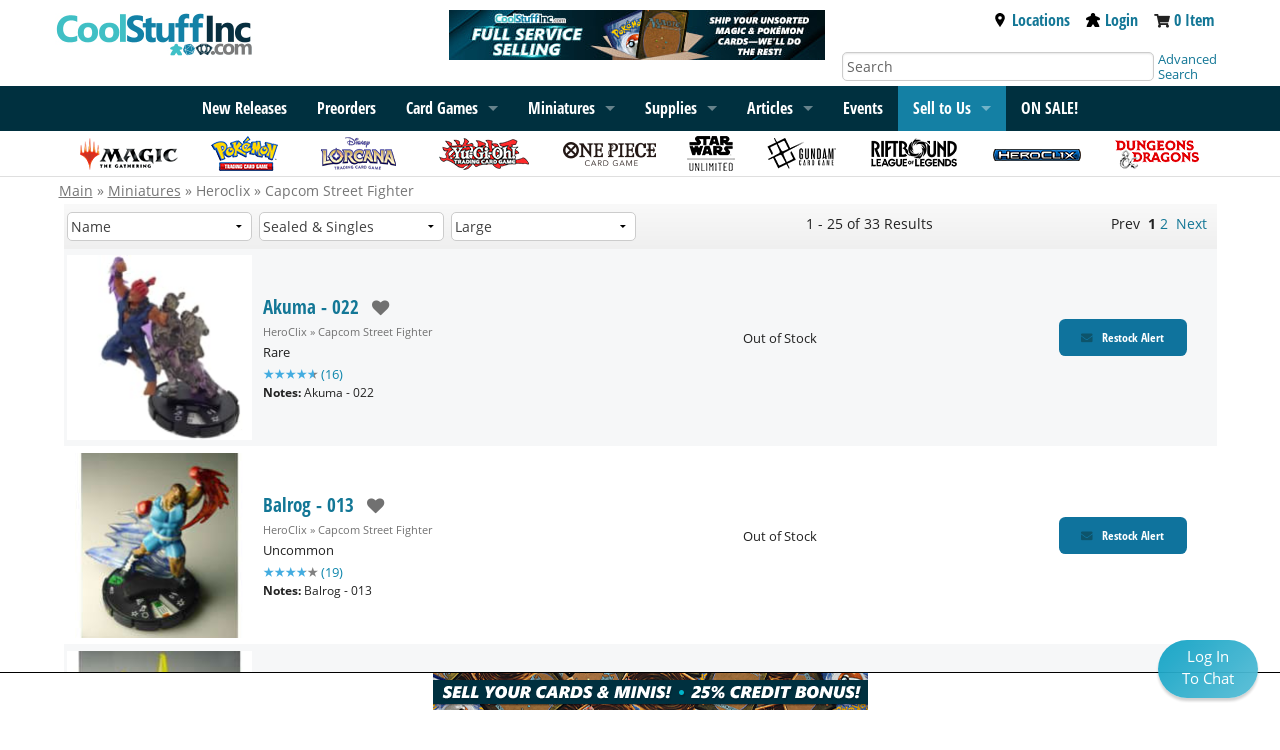

--- FILE ---
content_type: text/html; charset=UTF-8
request_url: https://www.coolstuffinc.com/page/551
body_size: 13761
content:
<!DOCTYPE HTML PUBLIC "-//W3C//DTD HTML 4.01 Transitional//EN"
	"http://www.w3.org/TR/html4/loose.dtd">
<html lang="en">
<head>
<meta name="og:type" Content="website">
<meta property="og:title" content="Capcom Street Fighter - Heroclix - Miniatures">
<meta property="og:description" content="Capcom Street Fighter - Heroclix - Miniatures. Magic: the Gathering | Lorcana, Pokemon | Yu-Gi-Oh | One Piece">
<meta property="og:url" content="https://www.coolstuffinc.com/page/551">
<meta property="og:image" content="https://res.cloudinary.com/csicdn/image/upload/v1/Images/coolstuffinc.com_logo.jpg">
<meta name="twitter:card" content="summary">
<meta name="twitter:site" content="@CoolStuffInc">
<meta name="twitter:title" content="Capcom Street Fighter - Heroclix - Miniatures">
<meta name="twitter:description" content="Capcom Street Fighter - Heroclix - Miniatures. Magic: the Gathering | Lorcana, Pokemon | Yu-Gi-Oh | One Piece">
<meta name="twitter:image" content="https://res.cloudinary.com/csicdn/image/upload/v1/Images/coolstuffinc.com_logo.jpg">
<meta name="twitter:url" content="https://www.coolstuffinc.com/page/551">
<meta name="description" Content="Capcom Street Fighter - Heroclix - Miniatures. Magic: the Gathering | Lorcana, Pokemon | Yu-Gi-Oh | One Piece">
<title>Capcom Street Fighter - Heroclix - Miniatures</title>
<meta http-equiv="Content-Type" content="text/html; charset=ISO-8859-1">
<meta name="viewport" content="width=device-width, initial-scale=1">
<meta name="robots" content="index, follow">
<script>var readyFunctions = [];</script><!-- Facebook Pixel Code -->
<script>
!function(f,b,e,v,n,t,s)
{if(f.fbq)return;n=f.fbq=function(){n.callMethod?
n.callMethod.apply(n,arguments):n.queue.push(arguments)};
if(!f._fbq)f._fbq=n;n.push=n;n.loaded=!0;n.version="2.0";
n.queue=[];t=b.createElement(e);t.async=!0;
t.src=v;s=b.getElementsByTagName(e)[0];
s.parentNode.insertBefore(t,s)}(window,document,"script",
"https://connect.facebook.net/en_US/fbevents.js");
fbq("init", "1889066051350428"); 
fbq("track", "PageView");
</script>
<noscript>
<img height="1" width="1" 
src="https://www.facebook.com/tr?id=1889066051350428&ev=PageView
&noscript=1" alt="facebook"/>
</noscript>
<!-- End Facebook Pixel Code -->
<script type="text/javascript" src="/Java/java_foundation/java_foundation20231026115958.js"></script><!-- Global site tag (gtag.js) - Google Analytics -->
<script async src="https://www.googletagmanager.com/gtag/js?id=UA-582294-1"></script>
<script>
	window.dataLayer = window.dataLayer || [];
	function gtag(){dataLayer.push(arguments);}
	gtag('js', new Date());
	
	gtag('config', 'UA-582294-1');
</script>
<!-- Global site tag (gtag.js) - Google Ads: 1072364998 -->
<script async src="https://www.googletagmanager.com/gtag/js?id=AW-1072364998"></script>
<script>
	window.dataLayer = window.dataLayer || [];
	function gtag(){dataLayer.push(arguments);}
	gtag('js', new Date());
	gtag('config', 'AW-1072364998');
</script>

 <!-- Event snippet for Page Views - All conversion page --> 
 <script> 
 gtag('event', 'conversion', {'send_to': 'AW-1072364998/GtDRCKnbvNcDEMb7q_8D'}); 
 </script> 
<!-- Google Tag Manager -->
<script>(function(w,d,s,l,i){w[l]=w[l]||[];w[l].push({'gtm.start':
new Date().getTime(),event:'gtm.js'});var f=d.getElementsByTagName(s)[0],
j=d.createElement(s),dl=l!='dataLayer'?'&l='+l:'';j.async=true;j.src=
'https://www.googletagmanager.com/gtm.js?id='+i+dl;f.parentNode.insertBefore(j,f);
})(window,document,'script','dataLayer','GTM-PBWW4CQ');</script>
<!-- End Google Tag Manager -->
<link rel="stylesheet" type="text/css" href="/css/css_foundation/styleSheet_foundation20250930115324.css" />
<link rel="stylesheet" type="text/css" href="/css/css_foundation/mtgs20250930115324.css" /><link rel="stylesheet" type="text/css" href="/css/css_foundation_base/foundation_120251015080845.css" /><link rel="stylesheet" type="text/css" href="/css/css_foundation/foundationshims20250930115324.css" /><link href="/CSS/font-awesome/css/font-awesome.min.css" rel="stylesheet" type="text/css"/><style type="text/css">
.logintochatCont {
    position: fixed;
    height: 58px;
    width: 100px;
    cursor: pointer;
    opacity: 0.95;
    z-index: 2147483647;
    background: linear-gradient(135deg, rgb(16, 162, 197) 0%, rgb(88, 190, 214) 100%);
    border-radius: 58px;
    box-shadow: rgba(0, 0, 0, 0.2) 0px 3px 3px;
    perspective: 1000px;
    backface-visibility: hidden;
    transition: 0.2s ease-in-out;
    bottom: 22px;
    right: 22px;
}
.logintochat {
    display: block;
    overflow: hidden;
    width: 58px;    
    color: white;
    font-size: 15px;
    margin: auto;
    margin-top: 5px;
    text-decoration: none;
    text-align: center;
}
</style>
<style type="text/css">
#gutter-bar {
	overflow: hidden;
	margin-bottom: -2000px;
	padding-bottom: 2000px;
}

.brandbar { position: relative; display: flex; flex-direction: row; }
.brandbar > .gutter-wrapper { flex-grow: 1; position: relative; }

.left-gutter-banner {  
	display:none;
}

.right-gutter-banner {  
	display:none;
}

.brandbar > .gutter-wrapper img { width: 100%; }

@media screen and (min-width: 1366px) {
	.gutter-banner { height: auto; width: 5.5rem; }
	
	.left-gutter-banner, .right-gutter-banner {
		display: inline;
		vertical-align: top;
		position: absolute;
	  	top: 7.5rem;
    	max-width: 200px;
	}

	.left-gutter-banner {
	  	right: 0;
	  	padding-right: 15px;
	}
	
	.right-gutter-banner {     	
	  	left: 0;
	  	padding-left: 15px;
	}
}

@media screen and (min-width: 1600px) {
	.gutter-banner { height: auto; width: auto;}
	
	.left-gutter-banner, .right-gutter-banner {
		display: inline;
		vertical-align: top;
		position: absolute;
	  	width: calc(100% - 30px);
	  	top: 7rem;
	}

	.left-gutter-banner {
	  	right: 0;
	  	
	}
	
	.right-gutter-banner { 
	  	left: 0;
	}
}
</style></head>
<body><a href="/user_login.php"><div class="logintochatCont"><span class="logintochat">Log In<br/>To Chat</span></div></a><!-- Google Tag Manager (noscript) -->
<noscript><iframe src="https://www.googletagmanager.com/ns.html?id=GTM-PBWW4CQ"
height="0" width="0" style="display:none;visibility:hidden"></iframe></noscript>
<!-- End Google Tag Manager (noscript) -->
<div class="brandbar"><div class="gutter-wrapper"><div class="left-gutter-banner"><a href="https://bit.ly/45NfrDn" ><img class="gutter-banner" src="https://res.cloudinary.com/csicdn/image/upload/q_auto,fl_lossy,f_auto/v1/Images/takeovers/mtg_ecl-left-011626.png" alt="MTG Lorwyn Eclipsed available now! Get your cards first at CoolStuffInc!"></a></div></div><div class="row brandbar-main"><div class="large-4 medium-6 small-7 columns nopad"><h1 class="top-bar-logo"><input type="hidden" class="postid" postid="34508" /><a href="/"><img src="https://res.cloudinary.com/csicdn/image/upload/q_auto,fl_lossy,f_auto/v1/Images/CSI%202%20Articles/csi-logo.jpg" alt="CoolStuffInc.com" /></a>
<input type="hidden" class="notbl" value="1" /></h1></div><div class="large-4 columns hide-for-medium-down"><div class="sales-banner"><input type="hidden" class="postid" postid="1548" /><a href="/main_fullservice_selllist.php"><img src="https://res.cloudinary.com/csicdn/image/upload/q_auto,fl_lossy,f_auto/v1/Images/CSI%202%20Articles/fss-top-091525.png" alt="Full Service Selling! Send in your cards and let us do the rest!" /></a><input type="hidden" class="notbl" value="1" /></div></div><div class="medium-6 small-5 columns show-for-small nopad text-right tab-pad show-for-smTab meeper"><div class="top-bar-link  inline vat"><a href="https://www.coolstuffgames.com/" target="_newCSG" aria-label="Locations"><i class="fas fa-map-marker-alt fa-2x fac-black" aria-hidden="true"></i></a>&nbsp;&nbsp;</div><div class="top-bar-link inline vat"><a href="/user_login.php"><img class="svg-med accmeeps" src="/images/meeple.svg" alt="Account Meeple"></a></div><div class="top-bar-link  inline vat"><a href="https://www.coolstuffinc.com/main_view_cart.php" aria-label="View Cart"><i class="fas fa-shopping-cart fa-2x fac-black"  aria-hidden="true"></i></a></div></div><div class="large-4 medium-6 detail-bar columns hide-for-smTab hide-for-small"><div class="large-12 medium-12 top-meeple-bar"><div class="large-12 medium-12 text-right remove-right-pad"><div class="top-bar-link inline"><a href="https://www.coolstuffgames.com/" target="_newCSG"><img class="svg-sm accmeeps" src="/images/location-icon-2.svg" alt="Location Icon">Locations</a></div><div class="top-bar-link inline"><a href="/user_login.php"><img class="svg-sm accmeeps" src="/images/meeple.svg" alt="Account Meeple">Login</a></div><div class="top-bar-link inline"><i class="fas fa-shopping-cart fa-sm" aria-hidden="true"></i> <span id="cart-total"><a href="https://www.coolstuffinc.com/main_view_cart.php">0 Item</a></span></div></div></div><div class="large-12 medium-12"><div class="large-10 medium-10 columns"><form id="search-form" class="shim" action="https://www.coolstuffinc.com/main_search.php" method="GET"><input type="hidden" name="pa" value="searchOnName"><input type="hidden" name="page" value="1"><input type="hidden" name="resultsPerPage" value="25"><input type="text" name="q" placeholder="Search" aria-label="Search" class="remove-right-pad text-input-round remove-margins" /></form></div><div class="large-2 medium-2 columns remove-left-pad adv-search"><a href="/sq/">Advanced Search</a></div></div></div></div><div class="gutter-wrapper"><div class="right-gutter-banner"><a href="https://bit.ly/45NfrDn" ><img class="gutter-banner" src="https://res.cloudinary.com/csicdn/image/upload/q_auto,fl_lossy,f_auto/v1/Images/takeovers/mtg_ecl-right-011626.png" alt="MTG Lorwyn Eclipsed available now! Get your cards first at CoolStuffInc!"></a></div></div></div><div id="accflmod" class="accflmod"><span class="accflmod-tip"></span><div class="signBtn btn yellow-button"><a href="/user_login.php"><i class="fas fa-lock fa-lg" aria-hidden="true"></i>&nbsp;&nbsp;&nbsp;Sign In</a></div><div class="center"><a href="/user_login.php">Create Account</a></div></div><nav class="top-bar" data-topbar data-options="mobile_show_parent_link:true;"><ul class="title-area"><li class="name adm-pnl"><form id="search-form" class="shim" action="https://www.coolstuffinc.com/main_search.php" method="GET"><input type="hidden" name="pa" value="searchOnName"><input type="hidden" name="page" value="1"><input type="hidden" name="resultsPerPage" value="25"><input type="text" name="q" placeholder="Search" aria-label="Search" class="show-for-small show-for-smTab search" /></form></li><li class="toggle-topbar menu-icon"><a href="#" aria-label="Menu"><span></span></a></li></ul><input type="hidden" class="postid" postid="34465" /><!-------------------- READ ME -------------------
--------------------------------------------------

! KEEP LINK LISTS IN ORDER OF RELEASE !

! DO NOT LET LISTS GET TOO LONG !

--------------------------------------------------
-------------------- READ ME -------------------->
<section class="top-bar-section">
<div class="menu-centered">
<ul class="menu">
<li class="show-for-medium-down show-for-rest"><a href="/sq/">Advanced Search</a></li>
			<!--

<li class="show-for-medium-down show-for-rest"><a href="/page/8713">2024 Recap</a></li>

-->
<li class="show-for-medium-down show-for-rest"><a href="/page/1138">New Releases</a></li>
<li class="show-for-medium-down show-for-rest"><a href="/main_preorder.php?sb=sales%7Cdesc&amp;sh=2">Preorders</a></li>
<li class="show-for-small-only"><a href="/magic+the+gathering/">Magic: The Gathering</a></li>
			<!--

<li class="show-for-medium-up hide-for-smTab hide-for-small-only"><a href="/page/8713">2024 Recap</a></li>

-->
<li class="show-for-medium-up hide-for-smTab hide-for-small-only"><a href="/page/1138">New Releases</a></li>
<li class="show-for-medium-up hide-for-smTab hide-for-small-only"><a href="/main_preorder.php?sb=sales%7Cdesc&amp;sh=2">Preorders</a></li>
<li data-options="data-hover-delay:1000;" class="has-dropdown">
				<a href="/page/4645">Card Games</a>  
<ul class="dropdown">
<li><a href="/page/4645">Card Games</a></li>
<li class="has-dropdown">
						<a href="/magic+the+gathering/">Magic: The Gathering</a> 
<ul class="dropdown">
<li><a href="/magic+the+gathering/">Magic: The Gathering</a></li>
<li><a href="/page/9280">Teenage Mutant Ninja Turtles</a></li>
<li><a href="/page/9242">Lorwyn Eclipsed</a></li>
<li><a href="/page/9102">Avatar: The Last Airbender</a></li>
<li><a href="/page/8997">Marvel&#8217;s Spider-Man</a></li>
<li><a href="/page/8793">Edge of Eternities</a></li>
<li><a href="/page/8790">Final Fantasy</a></li>
<li class="divider"></li>
<li><a href="/page/7369">Bulk Lots</a></li>
<li><a href="/page/1541">Commander Land Guide</a></li>
<li><a href="/page/7076">Unique Boutique</a></li>
<li><a href="/page/4928">New Player Series</a></li>
<li class="divider"></li>
<li><a href="/sq/?s=mtg">Magic Advanced Search</a></li>
<li><a href="/main_deckBuilder.php">Deckbuilder</a></li>
</ul>
</li>
<li class="has-dropdown">
						<a href="/yu-gi-oh!/">Yu-Gi-Oh!</a>
<ul class="dropdown">
<li><a href="/yu-gi-oh!/">Yu-Gi-Oh!</a></li>
<li><a href="/page/9448">Maze of Muertos</a></li>
<li><a href="/page/9409">Burst Protocol</a></li>
<li><a href="/page/9387">Spirit Charmers</a></li>
<li><a href="/page/9358">Phantom Revenge</a></li>
<li><a href="/page/9181">The Fallen And The Virtuous</a></li>
<li class="divider"></li>
<li><a href="/page/1626">Bulk Lots</a></li>
<li><a href="/page/7077">Unique Boutique</a></li>
<li><a href="/page/4930">New Player Series</a></li>
<li class="divider"></li>
<li><a href="/sq/?s=yugioh">Yu-Gi-Oh! Advanced Search</a></li>
<li><a href="/main_deckBuilder.php">Deckbuilder</a></li>
</ul>
</li>
<li class="has-dropdown">
						<a href="/pokemon/">Pok&eacute;mon</a>
<ul class="dropdown">
<li><a href="/pokemon/">Pok&eacute;mon</a></li>
<li><a href="/page/9274">Phantasmal Flames</a></li>
<li><a href="/page/9126">Mega Evolution</a></li>
<li><a href="/page/9001">Black Bolt and White Flare</a></li>
<li><a href="/page/8872">Destined Rivals</a></li>
<li><a href="/page/8746">Journey Together</a></li>
<li class="divider"></li>
<li><a href="/page/7200">Gym Leader Challenge</a></li>
<li><a href="/page/1397?&amp;sb=stock%7C1">Bulk Lots</a></li>
<li><a href="/page/6912">Unique Boutique</a></li>
<li><a href="/page/4929">New Player Series</a></li>
<li class="divider"></li>
<li><a href="/sq/?s=pokemon">Pokemon Advanced Search</a></li>
<li><a href="/main_deckBuilder.php">Deckbuilder</a></li>
</ul>
</li>
<li class="has-dropdown"><a href="/page/7140/">Lorcana</a>
<ul class="dropdown">
<li><a href="/page/7140/">Lorcana</a></li>
<li><a href="/page/9357/">Winterspell</a></li>
<li><a href="/page/9259/">Whispers in the Well</a></li>
<li><a href="/page/8999/">Fabled</a></li>
<li><a href="/page/8923/">Reign of Jafar</a></li>
<li><a href="/page/8696/">Archazia&#8217;s Island</a></li>
<li class="divider"></li>
<li><a href="/page/8065">Bulk Lots</a></li>
<li><a href="/page/7818">New Player Series</a></li>
<li><a href="/page/7768/?&amp;sb=stock%7C1%C5%93">Supplies</a></li>
<li class="divider"></li>
<li><a href="/sq/?s=Lorcana">Lorcana Advanced Search</a></li>
</ul>
</li>
<li class="has-dropdown"><a href="/page/7042/">One Piece</a>
<ul class="dropdown">
<li><a href="/page/7042/">One Piece</a></li>
<li><a href="/page/9438">EB04</a></li>
<li><a href="/page/9412">The Azure Sea&#8217;s Seven</a></li>
<li><a href="/page/9443">Egghead Starter Deck</a></li>
<li><a href="/page/9281">Carrying On His Will</a></li>
<li><a href="/page/9197">Premium Booster The Best Vol 2</a></li>
<li class="divider"></li>
<li><a href="/page/8485">Unique Boutique</a></li>
<li class="divider"></li>
<li><a href="/sq/?s=optcg">One Piece Advanced Search</a></li>
</ul>
</li>
<li class="has-dropdown"><a href="/page/8032/">Star Wars: Unlimited</a>
<ul class="dropdown">
<li><a href="/page/8032/">Star Wars: Unlimited</a></li>
<li><a href="/page/9165/">Secrets of Power</a></li>
<li><a href="/page/9135">Intro Battle: Hoth</a></li>
<li><a href="/page/8922/">Legends of the Force</a></li>
<li><a href="/page/8691">Jump to Lightspeed</a></li>
<li><a href="/page/8514/">Twilight of the Republic</a></li>
<li class="divider"></li>
<li><a href="/page/8245">Promos</a></li>
<li><a href="/page/8093">New Player Series</a></li>
<li><a href="/page/8057">Supplies</a></li>
<li class="divider"></li>
<li><a href="/sq/?s=swu">Star Wars: Unlimited Advanced Search</a></li>
</ul>
</li>
<li class="has-dropdown"><a href="/page/8702/">Gundam Card Game</a>
<ul class="dropdown">
<li><a href="/page/8702/">Gundam Card Game</a></li>
<li><a href="/page/9422">Flash of Radiance</a></li>
<li><a href="/page/9421">Celestial Drive</a></li>
<li><a href="/page/9272">Dual Impact</a></li>
<li><a href="/page/9292">Clan Unity</a></li>
<li><a href="/page/9184">Iron Bloom</a></li>
<li class="divider"></li>
<li><a href="/page/9051">Unique Boutique</a></li>
<li class="divider"></li>
<li><a href="/sq/?s=gundam">Gundam Card Game Advanced Search</a></li>
</ul>
</li>
<li class="has-dropdown"><a href="/page/3843/">Dragon Ball Super: Fusion World</a>
<ul class="dropdown">
<li><a href="/page/3843/">Dragon Ball Super: Fusion World</a></li>
<li><a href="/page/9388">Saiyan&#8217;s Pride</a></li>
<li><a href="/page/9276">Manga Booster 02</a></li>
<li><a href="/page/9180">Wish For Shenron</a></li>
<li><a href="/page/9006/">Manga Booster 01</a></li>
<li><a href="/page/8690">New Adventure</a></li>
<li class="divider"></li>
<li><a href="/page/7078">Unique Boutique</a></li>
<li class="divider"></li>
<li><a href="/sq/?s=dbs">Dragon Ball Super Advanced Search</a></li>
<li><a href="/main_deckBuilder.php">Deckbuilder</a></li>
</ul>
</li>
<li><a href="/page/8996">Riftbound: League of Legends</a></li>
<li><a href="/page/8230/?sb=stock%7C1">Union Arena</a></li>
<li><a href="/page/6235/?sb=stock%7C1">Digimon</a></li>
<li class="divider"></li>
<li><a href="/page/7079">Unique Boutique</a></li>
<li><a href="/page/7377/?sb=stock%7C1">Bulk Lots</a></li>
</ul>
</li>
<li class="has-dropdown">
				<a href="/page/12">
					<span class="show-for-rest">Miniatures</span>
					<span class="show-for-tab">Miniatures</span>
				</a>
<ul class="dropdown">
<li><a href="/page/12">Miniatures</a></li>
<li class="has-dropdown"><a href="/page/1102">HeroClix</a>
<ul class="dropdown">
<li><a herf="/page/1102">HeroClix</a></li>
<li><a href="/page/9374">Strange Tales</a></li>
<li><a href="/page/9308">X-Men &#8217;97</a></li>
<li><a href="/page/9125">Lantern Legacy</a></li>
<li><a href="/page/8858">Smash and Destroy</a></li>
<li><a href="/page/8698">Spider-Verse</a></li>
<li class="divider"></li>
<li><a href="/sq/?s=hc">Advanced Search</a></li>
</ul>
</li>
<li class="has-dropdown"><a href="/page/1315/">Dungeons &amp; Dragons Minis</a>
<ul class="dropdown">
<li><a href="/page/1315/">Dungeons &amp; Dragons Minis</a></li>
<li><a href="/page/9411">Icons of the Realms: Monster Manual Collection II</a></li>
<li><a href="/page/9410">Icons of the Realms: Monster Menagerie Revisited</a></li>
<li><a href="/page/9111">Icons of the Realms: Ghost Light</a></li>
<li><a href="/page/9098">Icons of the Realms: Monster Manual Collection 1</a></li>
<li><a href="/page/8912">Icons of the Realms: Underdark Expeditions</a></li>
<li class="divider"></li>
<li><a href="/sq/?s=dndmini">D&amp;D Advanced Search</a></li>
<li><a href="/sq/?s=dndmini_wk">Wizkids D&amp;D Advanced Search</a></li>
</ul>
</li>
<li><a href="/page/8692">Dungeons &amp; Dragons Sourcebooks</a></li>
<li class="has-dropdown"><a href="/page/1316/?sb=stock%7C1">Star Wars Miniatures</a>
<ul class="dropdown">
<li><a href="/page/1316/?sb=stock%7C1">Star Wars Miniatures</a></li>
<li><a href="/sq/?s=swmini">Advanced Search</a></li>
</ul>
</li>
</ul>
</li>
<li class="has-dropdown"><a href="/page/1482?sb=sales%7Cdesc">Supplies</a>
<ul class="dropdown">
<li><a href="/page/1482?sb=sales%7Cdesc">Supplies</a></li>
<li><a href="/page/5818/?sb=stock%7C1">Magic Supply Guide</a></li>
<li><a href="/page/1487/?&amp;sb=stock%7C1">Dice</a></li>
<li><a href="/page/1483/?sb=stock%7C1">Card Sleeves</a></li>
<li><a href="/page/1494/?sb=stock%7C1">Playmats</a></li>
<li><a href="/page/7946&amp;sb=stock%7C1">Life Counters</a></li>
<li><a href="/page/1495/?sb=stock%7C1">Deck Boxes &amp; Storage</a></li>
<li class="divider"></li>
<li><a href="/page/4917/">New Player Playmats</a></li>
<li><a href="/page/7290/">CovertGoBlue HQ</a></li>
<li><a href="/page/8421/">Jim Davis HQ</a></li>
<li><a href="/page/2282/">CSI Merch</a></li>
</ul>
</li>
			<!-- 

<li><a href="/list/">Decklists</a></li>

 -->
<li class="has-dropdown"><a href="/a/">Articles</a>
<ul class="dropdown">
<li><a href="/a/">Articles</a></li>
<li><a href="/page/6463">Sponsored Creators</a></li>
</ul>
</li>
<li class="show-for-medium-up hide-for-smTab hide-for-small-only"><a href="/events">Events</a></li>
<li class="has-dropdown selltous"><a href="/main_buylist_display.php">Sell to Us</a>
<ul class="dropdown">
<li><a href="/main_fullservice_selllist.php">Full Service Selling</a></li>
<li><a href="/main_selllist.php">Sell Your Cards</a></li>
</ul>
</li>
			<!--

<li><a href="/main_buylist_display.php">Sell To Us</a></li>

-->
<li><a href="/main_saleItems.php"><strong>ON SALE!</strong></a></li>
</ul></div>
</section><input type="hidden" class="notbl" value="1" /></nav><div class="top-bar-icon-row hide-for-small-only"><ul class="top-bar-icons"><input type="hidden" class="postid" postid="34472" /><li>
	<a href="/magic+the+gathering/">
		<img src="https://res.cloudinary.com/csicdn/image/upload/q_auto,fl_lossy,f_auto/v1/Images/CSI%202%20Articles/subbar-logo-mtg.png" alt="Magic" />
	</a>
</li>
<li>
	<a href="/pokemon/">
		<img src="https://res.cloudinary.com/csicdn/image/upload/q_auto,fl_lossy,f_auto/v1/Images/CSI%202%20Articles/subbar-logo-pkm.png" alt="Pokemon" />
	</a>
</li>
<li>
	<a href="/page/7140/">
		<img src="https://res.cloudinary.com/csicdn/image/upload/q_auto,fl_lossy,f_auto/v1/Images/CSI%202%20Articles/subbar-logo-lorcana_v2.png" alt="Lorcana" />
	</a>
</li>
<li>
	<a href="/yu-gi-oh!/">
		<img src="https://res.cloudinary.com/csicdn/image/upload/q_auto,fl_lossy,f_auto/v1/Images/CSI%202%20Articles/subbar-logo-ygo.png" alt="YuGiOh" />
	</a>
</li>
<li>
	<a href="/page/7042/">
		<img src="https://res.cloudinary.com/csicdn/image/upload/q_auto,fl_lossy,f_auto/v1/Images/CSI%202%20Articles/subbar-logo-op.png" alt="One Piece Card Game" />
	</a>
</li>
<li>
	<a href="/page/8032">
		<img src="https://res.cloudinary.com/csicdn/image/upload/q_auto,fl_lossy,f_auto/v1/Images/CSI%202%20Articles/subbar-logo-swu.png" alt="Star Wars: Unlimited" />
	</a>
</li>
<li>
	<a class="hide-for-medium-only" href="/page/8702/">
		<img src="https://res.cloudinary.com/csicdn/image/upload/q_auto,fl_lossy,f_auto/v1/Images/CSI%202%20Articles/subbar-logo-gdm.png" alt="Gundam" />
	</a>
</li>
<li>
	<a class="hide-for-medium-only" href="/page/8996/">
		<img src="https://res.cloudinary.com/csicdn/image/upload/q_auto,fl_lossy,f_auto/v1/Images/CSI%202%20Articles/subbar-logo-rblol.png" alt="Riftbound League of Legends" />
	</a>
</li>
<li>
	<a class="hide-for-medium-only" href="/page/1102/">
		<img src="https://res.cloudinary.com/csicdn/image/upload/q_auto,fl_lossy,f_auto/v1/Images/CSI%202%20Articles/subbar-logo-hc.png" alt="Heroclix" />
	</a>
</li>
<li>
	<a class="hide-for-medium-only" href="/page/1315/">
		<img src="https://res.cloudinary.com/csicdn/image/upload/q_auto,fl_lossy,f_auto/v1/Images/CSI%202%20Articles/subbar-logo-dnd.png" alt="DND" />
	</a>
</li><input type="hidden" class="notbl" value="1" /></ul></div><div class="row breadcrumb-trail"><div class="large-10 medium-12 small-12 columns"><a href="/">Main</a> &#187; <a href="/page/12">Miniatures</a> &#187; Heroclix &#187; Capcom Street Fighter</div></div><div class="row content"><div class="large-12 medium-12 small-12 columns"><div id="mainContent">
<div class="row search-result-bar"><div class="show-for-medium-down medium-3 small-4 columns"><span class="pagelink grey-button btn big-btn"><i class="fa fa-arrow-left"></i> Previous</span></div><div class="large-2 hide-for-medium-down columns filter"><select name="sb"><option disabled>Sort By</option><option value="price|asc">Price: (low to high)</option><option value="price|desc">Price: (high to low)</option><option value="stock|1">In Stock First</option><option value="ratings|desc">Most Ratings</option><option value="rank|desc">Popularity</option><option value="average|desc">Average Rating</option><option value="sales|desc">Bestseller</option><option value="releasedate|desc">Release Date (Newest to Oldest)</option><option value="releasedate|asc">Release Date (Oldest to Newest)</option><option selected value="">Name</option></select></div><div class="large-2 hide-for-medium-down columns filter" ><select name="sh"><option disabled>Show</option><option value="">Sealed & Singles</option><option value="1">Singles Only</option><option value="2">Sealed Only</option></select></div><div class="large-2 hide-for-medium-down columns filter" ><select class="searchMenu c" name="ds"><option disabled>Display Style</option><option value="0">Large</options><option value="1">Medium</option><option value="2">Small</option><option value="3">Grid</option></select></div><div class="large-1 hide-for-medium-down columns">&nbsp;</div><div class="large-5 medium-6 small-4 columns search-result-links"><div class="large-5 hide-for-medium-down columns text-right">1 - 25 of 33 Results</div><div class="show-for-medium-down medium-12 small-12 columns nowrap center page-index"><select name="page-number" style="width: 40px;"><option value="1"  selected data-url="https://www.coolstuffinc.com/main_display_page.php?v=page&amp;var=551&amp;page=1">1</option><option value="2"  data-url="https://www.coolstuffinc.com/main_display_page.php?v=page&amp;var=551&amp;page=2">2</option></select> of 2</div><div class="large-7 hide-for-medium-down columns page-listing text-right"><span id="prev">Prev </span><span class="current">1</span><a href="https://www.coolstuffinc.com/page/551?&resultsperpage=25&page=2">2</a><span id="nextLink"><a href="https://www.coolstuffinc.com/page/551?&resultsperpage=25&page=2"> Next</a></span></div></div><div class="show-for-medium-down medium-3 small-4 columns"><a  id="nextLink" class="pagelink grey-button btn big-btn flr" href="https://www.coolstuffinc.com/page/551?&resultsperpage=25&page=2"><span>Next <i class="fa fa-arrow-right fa-right-shim"></i></span></a></div><div class="row show-for-medium-down"><div class="medium-4 small-6 columns filter"><select name="sb"><option disabled>Sort By</option><option value="price|asc">Price: (low to high)</option><option value="price|desc">Price: (high to low)</option><option value="stock|1">In Stock First</option><option value="ratings|desc">Most Ratings</option><option value="rank|desc">Popularity</option><option value="average|desc">Average Rating</option><option value="sales|desc">Bestseller</option><option value="releasedate|desc">Release Date (Newest to Oldest)</option><option value="releasedate|asc">Release Date (Oldest to Newest)</option><option selected value="">Name</option></select></div><div class="medium-4 small-6 columns filter"><select name="sh"><option disabled>Show</option><option value="">Sealed & Singles</option><option value="1">Singles Only</option><option value="2">Sealed Only</option></select></div><div class="medium-2 small-6 columns filter"><select class="searchMenu c" name="ds"><option disabled>Display Style</option><option value="0">Large</options><option value="1">Medium</option><option value="2">Small</option><option value="3">Grid</option></select></div><div class="medium-2 small-6 columns">&nbsp;</div></div></div><div class="row product-search-row main-container" data-equalizer itemscope itemtype="https://schema.org/Product"><div class="large-12 medium-12 small-12"><div class="large-2 medium-2 small-4 columns search-photo-cell" data-equalizer-watch><a href="/p/130431" class="productLink"><img itemprop="image" src="https://res.cloudinary.com/csicdn/image/upload/c_pad,fl_lossy,h_186,q_auto,w_186/v1/Images/Products/Misc%20Art/Heroclix/full/akuma022.jpg" alt="Akuma - 022 Thumb Nail" class="tn"></a></div><div class="large-5 medium-9 small-6 columns search-info-cell force-vertical-center" data-equalizer-watch><div class="row"><div class="large-12 medium-12 small-12"><h3><a href="/p/130431" class="productLink"><span itemprop="name">Akuma - 022</span></a><span class="hide-for-small-only inline"><a class="addToWishList add-to-wishlist  grey" href="/user_wishlist.php?action=add-130431" data-tooltip title="Add Capcom Street Fighter - Akuma - 022 to Wishlist" data-options="tooltip_class:.tip-heart;" aria-label="add to wishlist"><span class="fa fa-heart"></span> </a></span></h3><meta itemprop="description" content="Akuma - 022 Capcom Street Fighter" /></div></div><div class="row hide-for-small"><div class="large-12 medium-12 small-12"><div class="breadcrumb-trail">HeroClix &raquo; Capcom Street Fighter</div>
</div></div><div class="row hide-for-small"><div class="large-12 medium-12 small-12">Rare</div></div><div class="row search-rating-row"><div itemprop="aggregateRating" itemscope itemtype="https://schema.org/AggregateRating" class="large-12 medium-12 small-12"><meta itemprop="worstRating" content="1"/><meta itemprop="bestRating" content="5"/><span itemprop="ratingValue" content="4.6" class="rating-display " data-pid="130431" data-user-rating="0" data-avg-rating="4.6"></span> <span class="csiBlue rating-summary" data-user-rating="0" data-ratings="[0,1,1,1,13]">(<span itemprop="ratingCount" content="16">16</span>)</span></div></div><div class="row"><div class="large-8 medium-12 small- 12 product-notes"><strong>Notes:</strong> Akuma - 022</div></div>
<div class="row show-for-medium-down"><div class="medium-12 small-12 mt5 mid-title-font">Out of Stock<span>&nbsp;</span><span class="itmprprm">&nbsp;</span></div></div><div class="row"><div class="large-12 medium-12 small-12"></div></div></div><div class="large-5 hide-for-medium-down columns search-ppq-cell force-vertical-center" data-equalizer-watch><div class="row" itemprop="offers" itemscope itemtype="https://schema.org/Offer"><div itemprop="hasMerchantReturnPolicy" itemtype="https://schema.org/MerchantReturnPolicy" itemscope><meta itemprop="customerRemorseReturnFees" content="https://schema.org/ReturnShippingFees" /><meta itemprop="itemDefectReturnFees" content="https://schema.org/FreeReturn" /><meta itemprop="returnFees" content="https://schema.org/ReturnFeesCustomerResponsibility" /><meta itemprop="returnPolicyCategory" content="https://schema.org/MerchantReturnFiniteReturnWindow" /><meta itemprop="merchantReturnDays" content="30" /><meta itemprop="applicableCountry" content="US" /><meta itemprop="returnMethod" content="https://schema.org/ReturnByMail" />   </div><div itemprop="shippingDetails" itemtype="https://schema.org/OfferShippingDetails" itemscope>
	<div itemprop="shippingRate" itemtype="https://schema.org/MonetaryAmount" itemscope>
		<meta itemprop="value" content="0" />
		<meta itemprop="currency" content="USD" />
	</div>  
	<div itemprop="shippingDestination" itemtype="https://schema.org/DefinedRegion" itemscope>
		<meta itemprop="addressCountry" content="US" />
	</div>  
	<div itemprop="deliveryTime" itemtype="https://schema.org/ShippingDeliveryTime" itemscope>
		<div itemprop="handlingTime" itemtype="https://schema.org/QuantitativeValue" itemscope>
			<meta itemprop="minValue" content="0" />
			<meta itemprop="maxValue" content="1" />
			<meta itemprop="unitCode" content="DAY" />
		</div>
		<div itemprop="transitTime" itemtype="https://schema.org/QuantitativeValue" itemscope>
			<meta itemprop="minValue" content="1" />
			<meta itemprop="maxValue" content="7" />
			<meta itemprop="unitCode" content="DAY" />
		</div>
	</div>
</div>
<div class="show-for-small-only small-1 columns">&nbsp;</div><div class="large-3 medium-3 small-4 columns"><div class="row">Out of Stock</div></div><div class="large-1 hide-for-medium-down columns text-right">&nbsp;<span itemprop="priceCurrency" content="USD">&nbsp;</span><span itemprop="price" content="16.99" class="itmprprm">&nbsp;</span><meta itemprop="availability" content="https://schema.org/OutOfStock"/><meta itemprop="description" content="Akuma - 022 Capcom Street Fighter" /><meta itemprop="priceValidUntil" content="2026-01-28" /><link itemprop="url" content="https://www.coolstuffinc.com/p/130431"/></div><div class="large-4 medium-4 small-4 columns"><a href="/user_wishlist.php?action=emailme&o_emailme[130431]=0&emailme[130431]=1" target="_blank" class="emailBackInStock btn  sm-cart-btn " aria-label="Restock Alert for Capcom Street Fighter - Akuma - 022"><i class="fas fa-envelope"></i> <span class="text hide-for-small"> <span class="hide-for-medium-down">Restock</span> Alert</span></a></div></div><meta itemprop="itemCondition" content="https://schema.org/NewCondition" /></div><div class="show-for-medium-down medium-1 small-1 columns search-ppq-cell middle-blue-arrow" data-equalizer-watch><span class="blue-arrow-button"><i class="fas fa-angle-right fas-arrow-margin"></i></span></div></div></div><div class="row product-search-row main-container" data-equalizer itemscope itemtype="https://schema.org/Product"><div class="large-12 medium-12 small-12"><div class="large-2 medium-2 small-4 columns search-photo-cell" data-equalizer-watch><a href="/p/130422" class="productLink"><img itemprop="image" src="https://res.cloudinary.com/csicdn/image/upload/c_pad,fl_lossy,h_186,q_auto,w_186/v1/Images/Products/Misc%20Art/Heroclix/full/capsf013.jpg" alt="Balrog - 013 Thumb Nail" class="tn"></a></div><div class="large-5 medium-9 small-6 columns search-info-cell force-vertical-center" data-equalizer-watch><div class="row"><div class="large-12 medium-12 small-12"><h3><a href="/p/130422" class="productLink"><span itemprop="name">Balrog - 013</span></a><span class="hide-for-small-only inline"><a class="addToWishList add-to-wishlist  grey" href="/user_wishlist.php?action=add-130422" data-tooltip title="Add Capcom Street Fighter - Balrog - 013 to Wishlist" data-options="tooltip_class:.tip-heart;" aria-label="add to wishlist"><span class="fa fa-heart"></span> </a></span></h3><meta itemprop="description" content="Balrog - 013 Capcom Street Fighter" /></div></div><div class="row hide-for-small"><div class="large-12 medium-12 small-12"><div class="breadcrumb-trail">HeroClix &raquo; Capcom Street Fighter</div>
</div></div><div class="row hide-for-small"><div class="large-12 medium-12 small-12">Uncommon</div></div><div class="row search-rating-row"><div itemprop="aggregateRating" itemscope itemtype="https://schema.org/AggregateRating" class="large-12 medium-12 small-12"><meta itemprop="worstRating" content="1"/><meta itemprop="bestRating" content="5"/><span itemprop="ratingValue" content="3.8" class="rating-display " data-pid="130422" data-user-rating="0" data-avg-rating="3.8"></span> <span class="csiBlue rating-summary" data-user-rating="0" data-ratings="[1,1,5,5,7]">(<span itemprop="ratingCount" content="19">19</span>)</span></div></div><div class="row"><div class="large-8 medium-12 small- 12 product-notes"><strong>Notes:</strong> Balrog - 013</div></div>
<div class="row show-for-medium-down"><div class="medium-12 small-12 mt5 mid-title-font">Out of Stock<span>&nbsp;</span><span class="itmprprm">&nbsp;</span></div></div><div class="row"><div class="large-12 medium-12 small-12"></div></div></div><div class="large-5 hide-for-medium-down columns search-ppq-cell force-vertical-center" data-equalizer-watch><div class="row" itemprop="offers" itemscope itemtype="https://schema.org/Offer"><div itemprop="hasMerchantReturnPolicy" itemtype="https://schema.org/MerchantReturnPolicy" itemscope><meta itemprop="customerRemorseReturnFees" content="https://schema.org/ReturnShippingFees" /><meta itemprop="itemDefectReturnFees" content="https://schema.org/FreeReturn" /><meta itemprop="returnFees" content="https://schema.org/ReturnFeesCustomerResponsibility" /><meta itemprop="returnPolicyCategory" content="https://schema.org/MerchantReturnFiniteReturnWindow" /><meta itemprop="merchantReturnDays" content="30" /><meta itemprop="applicableCountry" content="US" /><meta itemprop="returnMethod" content="https://schema.org/ReturnByMail" />   </div><div itemprop="shippingDetails" itemtype="https://schema.org/OfferShippingDetails" itemscope>
	<div itemprop="shippingRate" itemtype="https://schema.org/MonetaryAmount" itemscope>
		<meta itemprop="value" content="0" />
		<meta itemprop="currency" content="USD" />
	</div>  
	<div itemprop="shippingDestination" itemtype="https://schema.org/DefinedRegion" itemscope>
		<meta itemprop="addressCountry" content="US" />
	</div>  
	<div itemprop="deliveryTime" itemtype="https://schema.org/ShippingDeliveryTime" itemscope>
		<div itemprop="handlingTime" itemtype="https://schema.org/QuantitativeValue" itemscope>
			<meta itemprop="minValue" content="0" />
			<meta itemprop="maxValue" content="1" />
			<meta itemprop="unitCode" content="DAY" />
		</div>
		<div itemprop="transitTime" itemtype="https://schema.org/QuantitativeValue" itemscope>
			<meta itemprop="minValue" content="1" />
			<meta itemprop="maxValue" content="7" />
			<meta itemprop="unitCode" content="DAY" />
		</div>
	</div>
</div>
<div class="show-for-small-only small-1 columns">&nbsp;</div><div class="large-3 medium-3 small-4 columns"><div class="row">Out of Stock</div></div><div class="large-1 hide-for-medium-down columns text-right">&nbsp;<span itemprop="priceCurrency" content="USD">&nbsp;</span><span itemprop="price" content="2.99" class="itmprprm">&nbsp;</span><meta itemprop="availability" content="https://schema.org/OutOfStock"/><meta itemprop="description" content="Balrog - 013 Capcom Street Fighter" /><meta itemprop="priceValidUntil" content="2026-01-28" /><link itemprop="url" content="https://www.coolstuffinc.com/p/130422"/></div><div class="large-4 medium-4 small-4 columns"><a href="/user_wishlist.php?action=emailme&o_emailme[130422]=0&emailme[130422]=1" target="_blank" class="emailBackInStock btn  sm-cart-btn " aria-label="Restock Alert for Capcom Street Fighter - Balrog - 013"><i class="fas fa-envelope"></i> <span class="text hide-for-small"> <span class="hide-for-medium-down">Restock</span> Alert</span></a></div></div><meta itemprop="itemCondition" content="https://schema.org/NewCondition" /></div><div class="show-for-medium-down medium-1 small-1 columns search-ppq-cell middle-blue-arrow" data-equalizer-watch><span class="blue-arrow-button"><i class="fas fa-angle-right fas-arrow-margin"></i></span></div></div></div><div class="row product-search-row main-container" data-equalizer itemscope itemtype="https://schema.org/Product"><div class="large-12 medium-12 small-12"><div class="large-2 medium-2 small-4 columns search-photo-cell" data-equalizer-watch><a href="/p/130408" class="productLink"><img itemprop="image" src="https://res.cloudinary.com/csicdn/image/upload/c_pad,fl_lossy,h_186,q_auto,w_186/v1/Images/Products/Misc%20Art/Heroclix/full/capsf003.jpg" alt="Blanka - 003 Thumb Nail" class="tn"></a></div><div class="large-5 medium-9 small-6 columns search-info-cell force-vertical-center" data-equalizer-watch><div class="row"><div class="large-12 medium-12 small-12"><h3><a href="/p/130408" class="productLink"><span itemprop="name">Blanka - 003</span></a><span class="hide-for-small-only inline"><a class="addToWishList add-to-wishlist  grey" href="/user_wishlist.php?action=add-130408" data-tooltip title="Add Capcom Street Fighter - Blanka - 003 to Wishlist" data-options="tooltip_class:.tip-heart;" aria-label="add to wishlist"><span class="fa fa-heart"></span> </a></span></h3><meta itemprop="description" content="Blanka - 003 Capcom Street Fighter" /></div></div><div class="row hide-for-small"><div class="large-12 medium-12 small-12"><div class="breadcrumb-trail">HeroClix &raquo; Capcom Street Fighter</div>
</div></div><div class="row hide-for-small"><div class="large-12 medium-12 small-12">Common</div></div><div class="row search-rating-row"><div itemprop="aggregateRating" itemscope itemtype="https://schema.org/AggregateRating" class="large-12 medium-12 small-12"><meta itemprop="worstRating" content="1"/><meta itemprop="bestRating" content="5"/><span itemprop="ratingValue" content="3.9" class="rating-display " data-pid="130408" data-user-rating="0" data-avg-rating="3.9"></span> <span class="csiBlue rating-summary" data-user-rating="0" data-ratings="[1,3,4,8,10]">(<span itemprop="ratingCount" content="26">26</span>)</span></div></div><div class="row"><div class="large-8 medium-12 small- 12 product-notes"><strong>Notes:</strong> Blanka - 003</div></div>
<div class="row show-for-medium-down"><div class="medium-12 small-12 mt5 mid-title-font">Out of Stock<span>&nbsp;</span><span class="itmprprm">&nbsp;</span></div></div><div class="row"><div class="large-12 medium-12 small-12"></div></div></div><div class="large-5 hide-for-medium-down columns search-ppq-cell force-vertical-center" data-equalizer-watch><div class="row" itemprop="offers" itemscope itemtype="https://schema.org/Offer"><div itemprop="hasMerchantReturnPolicy" itemtype="https://schema.org/MerchantReturnPolicy" itemscope><meta itemprop="customerRemorseReturnFees" content="https://schema.org/ReturnShippingFees" /><meta itemprop="itemDefectReturnFees" content="https://schema.org/FreeReturn" /><meta itemprop="returnFees" content="https://schema.org/ReturnFeesCustomerResponsibility" /><meta itemprop="returnPolicyCategory" content="https://schema.org/MerchantReturnFiniteReturnWindow" /><meta itemprop="merchantReturnDays" content="30" /><meta itemprop="applicableCountry" content="US" /><meta itemprop="returnMethod" content="https://schema.org/ReturnByMail" />   </div><div itemprop="shippingDetails" itemtype="https://schema.org/OfferShippingDetails" itemscope>
	<div itemprop="shippingRate" itemtype="https://schema.org/MonetaryAmount" itemscope>
		<meta itemprop="value" content="0" />
		<meta itemprop="currency" content="USD" />
	</div>  
	<div itemprop="shippingDestination" itemtype="https://schema.org/DefinedRegion" itemscope>
		<meta itemprop="addressCountry" content="US" />
	</div>  
	<div itemprop="deliveryTime" itemtype="https://schema.org/ShippingDeliveryTime" itemscope>
		<div itemprop="handlingTime" itemtype="https://schema.org/QuantitativeValue" itemscope>
			<meta itemprop="minValue" content="0" />
			<meta itemprop="maxValue" content="1" />
			<meta itemprop="unitCode" content="DAY" />
		</div>
		<div itemprop="transitTime" itemtype="https://schema.org/QuantitativeValue" itemscope>
			<meta itemprop="minValue" content="1" />
			<meta itemprop="maxValue" content="7" />
			<meta itemprop="unitCode" content="DAY" />
		</div>
	</div>
</div>
<div class="show-for-small-only small-1 columns">&nbsp;</div><div class="large-3 medium-3 small-4 columns"><div class="row">Out of Stock</div></div><div class="large-1 hide-for-medium-down columns text-right">&nbsp;<span itemprop="priceCurrency" content="USD">&nbsp;</span><span itemprop="price" content="0.99" class="itmprprm">&nbsp;</span><meta itemprop="availability" content="https://schema.org/OutOfStock"/><meta itemprop="description" content="Blanka - 003 Capcom Street Fighter" /><meta itemprop="priceValidUntil" content="2026-01-28" /><link itemprop="url" content="https://www.coolstuffinc.com/p/130408"/></div><div class="large-4 medium-4 small-4 columns"><a href="/user_wishlist.php?action=emailme&o_emailme[130408]=0&emailme[130408]=1" target="_blank" class="emailBackInStock btn  sm-cart-btn " aria-label="Restock Alert for Capcom Street Fighter - Blanka - 003"><i class="fas fa-envelope"></i> <span class="text hide-for-small"> <span class="hide-for-medium-down">Restock</span> Alert</span></a></div></div><meta itemprop="itemCondition" content="https://schema.org/NewCondition" /></div><div class="show-for-medium-down medium-1 small-1 columns search-ppq-cell middle-blue-arrow" data-equalizer-watch><span class="blue-arrow-button"><i class="fas fa-angle-right fas-arrow-margin"></i></span></div></div></div><div class="row product-search-row main-container" data-equalizer itemscope itemtype="https://schema.org/Product"><div class="large-12 medium-12 small-12"><div class="large-2 medium-2 small-4 columns search-photo-cell" data-equalizer-watch><a href="/p/130409" class="productLink"><img itemprop="image" src="https://res.cloudinary.com/csicdn/image/upload/c_pad,fl_lossy,h_186,q_auto,w_186/v1/Images/Products/Misc%20Art/Heroclix/full/blanka003bchase.jpg" alt="Blanka - 003b - CHASE Thumb Nail" class="tn"></a></div><div class="large-5 medium-9 small-6 columns search-info-cell force-vertical-center" data-equalizer-watch><div class="row"><div class="large-12 medium-12 small-12"><h3><a href="/p/130409" class="productLink"><span itemprop="name">Blanka - 003b - CHASE</span></a><span class="hide-for-small-only inline"><a class="addToWishList add-to-wishlist  grey" href="/user_wishlist.php?action=add-130409" data-tooltip title="Add Capcom Street Fighter - Blanka - 003b - CHASE to Wishlist" data-options="tooltip_class:.tip-heart;" aria-label="add to wishlist"><span class="fa fa-heart"></span> </a></span></h3><meta itemprop="description" content="Blanka - 003b - CHASE Capcom Street Fighter" /></div></div><div class="row hide-for-small"><div class="large-12 medium-12 small-12"><div class="breadcrumb-trail">HeroClix &raquo; Capcom Street Fighter</div>
</div></div><div class="row hide-for-small"><div class="large-12 medium-12 small-12">Super Rare</div></div><div class="row search-rating-row"><div itemprop="aggregateRating" itemscope itemtype="https://schema.org/AggregateRating" class="large-12 medium-12 small-12"><meta itemprop="worstRating" content="1"/><meta itemprop="bestRating" content="5"/><span itemprop="ratingValue" content="4.3" class="rating-display " data-pid="130409" data-user-rating="0" data-avg-rating="4.3"></span> <span class="csiBlue rating-summary" data-user-rating="0" data-ratings="[1,0,1,2,8]">(<span itemprop="ratingCount" content="12">12</span>)</span></div></div><div class="row"><div class="large-8 medium-12 small- 12 product-notes"><strong>Notes:</strong> Blanka - 003b</div></div>
<div class="row show-for-medium-down"><div class="medium-12 small-12 mt5 mid-title-font">Out of Stock<span>&nbsp;</span><span class="itmprprm">&nbsp;</span></div></div><div class="row"><div class="large-12 medium-12 small-12"></div></div></div><div class="large-5 hide-for-medium-down columns search-ppq-cell force-vertical-center" data-equalizer-watch><div class="row" itemprop="offers" itemscope itemtype="https://schema.org/Offer"><div itemprop="hasMerchantReturnPolicy" itemtype="https://schema.org/MerchantReturnPolicy" itemscope><meta itemprop="customerRemorseReturnFees" content="https://schema.org/ReturnShippingFees" /><meta itemprop="itemDefectReturnFees" content="https://schema.org/FreeReturn" /><meta itemprop="returnFees" content="https://schema.org/ReturnFeesCustomerResponsibility" /><meta itemprop="returnPolicyCategory" content="https://schema.org/MerchantReturnFiniteReturnWindow" /><meta itemprop="merchantReturnDays" content="30" /><meta itemprop="applicableCountry" content="US" /><meta itemprop="returnMethod" content="https://schema.org/ReturnByMail" />   </div><div itemprop="shippingDetails" itemtype="https://schema.org/OfferShippingDetails" itemscope>
	<div itemprop="shippingRate" itemtype="https://schema.org/MonetaryAmount" itemscope>
		<meta itemprop="value" content="0" />
		<meta itemprop="currency" content="USD" />
	</div>  
	<div itemprop="shippingDestination" itemtype="https://schema.org/DefinedRegion" itemscope>
		<meta itemprop="addressCountry" content="US" />
	</div>  
	<div itemprop="deliveryTime" itemtype="https://schema.org/ShippingDeliveryTime" itemscope>
		<div itemprop="handlingTime" itemtype="https://schema.org/QuantitativeValue" itemscope>
			<meta itemprop="minValue" content="0" />
			<meta itemprop="maxValue" content="1" />
			<meta itemprop="unitCode" content="DAY" />
		</div>
		<div itemprop="transitTime" itemtype="https://schema.org/QuantitativeValue" itemscope>
			<meta itemprop="minValue" content="1" />
			<meta itemprop="maxValue" content="7" />
			<meta itemprop="unitCode" content="DAY" />
		</div>
	</div>
</div>
<div class="show-for-small-only small-1 columns">&nbsp;</div><div class="large-3 medium-3 small-4 columns"><div class="row">Out of Stock</div></div><div class="large-1 hide-for-medium-down columns text-right">&nbsp;<span itemprop="priceCurrency" content="USD">&nbsp;</span><span itemprop="price" content="6.99" class="itmprprm">&nbsp;</span><meta itemprop="availability" content="https://schema.org/OutOfStock"/><meta itemprop="description" content="Blanka - 003b - CHASE Capcom Street Fighter" /><meta itemprop="priceValidUntil" content="2026-01-28" /><link itemprop="url" content="https://www.coolstuffinc.com/p/130409"/></div><div class="large-4 medium-4 small-4 columns"><a href="/user_wishlist.php?action=emailme&o_emailme[130409]=0&emailme[130409]=1" target="_blank" class="emailBackInStock btn  sm-cart-btn " aria-label="Restock Alert for Capcom Street Fighter - Blanka - 003b - CHASE"><i class="fas fa-envelope"></i> <span class="text hide-for-small"> <span class="hide-for-medium-down">Restock</span> Alert</span></a></div></div><meta itemprop="itemCondition" content="https://schema.org/NewCondition" /></div><div class="show-for-medium-down medium-1 small-1 columns search-ppq-cell middle-blue-arrow" data-equalizer-watch><span class="blue-arrow-button"><i class="fas fa-angle-right fas-arrow-margin"></i></span></div></div></div><div class="row product-search-row main-container" data-equalizer itemscope itemtype="https://schema.org/Product"><div class="large-12 medium-12 small-12"><div class="large-2 medium-2 small-4 columns search-photo-cell" data-equalizer-watch><a href="/p/130434" class="productLink"><img itemprop="image" src="https://res.cloudinary.com/csicdn/image/upload/c_pad,fl_lossy,h_186,q_auto,w_186/v1/Images/Products/Misc%20Art/Heroclix/full/capsf102.jpg" alt="Blanka - 102 Thumb Nail" class="tn"></a></div><div class="large-5 medium-9 small-6 columns search-info-cell force-vertical-center" data-equalizer-watch><div class="row"><div class="large-12 medium-12 small-12"><h3><a href="/p/130434" class="productLink"><span itemprop="name">Blanka - 102</span></a><span class="hide-for-small-only inline"><a class="addToWishList add-to-wishlist  grey" href="/user_wishlist.php?action=add-130434" data-tooltip title="Add Capcom Street Fighter - Blanka - 102 to Wishlist" data-options="tooltip_class:.tip-heart;" aria-label="add to wishlist"><span class="fa fa-heart"></span> </a></span></h3><meta itemprop="description" content="Blanka - 102 Capcom Street Fighter" /></div></div><div class="row hide-for-small"><div class="large-12 medium-12 small-12"><div class="breadcrumb-trail">HeroClix &raquo; Capcom Street Fighter</div>
</div></div><div class="row hide-for-small"><div class="large-12 medium-12 small-12">Fixed</div></div><div class="row search-rating-row"><div itemprop="aggregateRating" itemscope itemtype="https://schema.org/AggregateRating" class="large-12 medium-12 small-12"><meta itemprop="worstRating" content="1"/><meta itemprop="bestRating" content="5"/><span itemprop="ratingValue" content="3.6" class="rating-display " data-pid="130434" data-user-rating="0" data-avg-rating="3.6"></span> <span class="csiBlue rating-summary" data-user-rating="0" data-ratings="[4,2,2,6,9]">(<span itemprop="ratingCount" content="23">23</span>)</span></div></div><div class="row"><div class="large-8 medium-12 small- 12 product-notes"><strong>Notes:</strong> Blanka - 102</div></div>
<div class="row show-for-medium-down"><div class="medium-12 small-12 mt5 mid-title-font">Out of Stock<span>&nbsp;</span><span class="itmprprm">&nbsp;</span></div></div><div class="row"><div class="large-12 medium-12 small-12"></div></div></div><div class="large-5 hide-for-medium-down columns search-ppq-cell force-vertical-center" data-equalizer-watch><div class="row" itemprop="offers" itemscope itemtype="https://schema.org/Offer"><div itemprop="hasMerchantReturnPolicy" itemtype="https://schema.org/MerchantReturnPolicy" itemscope><meta itemprop="customerRemorseReturnFees" content="https://schema.org/ReturnShippingFees" /><meta itemprop="itemDefectReturnFees" content="https://schema.org/FreeReturn" /><meta itemprop="returnFees" content="https://schema.org/ReturnFeesCustomerResponsibility" /><meta itemprop="returnPolicyCategory" content="https://schema.org/MerchantReturnFiniteReturnWindow" /><meta itemprop="merchantReturnDays" content="30" /><meta itemprop="applicableCountry" content="US" /><meta itemprop="returnMethod" content="https://schema.org/ReturnByMail" />   </div><div itemprop="shippingDetails" itemtype="https://schema.org/OfferShippingDetails" itemscope>
	<div itemprop="shippingRate" itemtype="https://schema.org/MonetaryAmount" itemscope>
		<meta itemprop="value" content="0" />
		<meta itemprop="currency" content="USD" />
	</div>  
	<div itemprop="shippingDestination" itemtype="https://schema.org/DefinedRegion" itemscope>
		<meta itemprop="addressCountry" content="US" />
	</div>  
	<div itemprop="deliveryTime" itemtype="https://schema.org/ShippingDeliveryTime" itemscope>
		<div itemprop="handlingTime" itemtype="https://schema.org/QuantitativeValue" itemscope>
			<meta itemprop="minValue" content="0" />
			<meta itemprop="maxValue" content="1" />
			<meta itemprop="unitCode" content="DAY" />
		</div>
		<div itemprop="transitTime" itemtype="https://schema.org/QuantitativeValue" itemscope>
			<meta itemprop="minValue" content="1" />
			<meta itemprop="maxValue" content="7" />
			<meta itemprop="unitCode" content="DAY" />
		</div>
	</div>
</div>
<div class="show-for-small-only small-1 columns">&nbsp;</div><div class="large-3 medium-3 small-4 columns"><div class="row">Out of Stock</div></div><div class="large-1 hide-for-medium-down columns text-right">&nbsp;<span itemprop="priceCurrency" content="USD">&nbsp;</span><span itemprop="price" content="1.49" class="itmprprm">&nbsp;</span><meta itemprop="availability" content="https://schema.org/OutOfStock"/><meta itemprop="description" content="Blanka - 102 Capcom Street Fighter" /><meta itemprop="priceValidUntil" content="2026-01-28" /><link itemprop="url" content="https://www.coolstuffinc.com/p/130434"/></div><div class="large-4 medium-4 small-4 columns"><a href="/user_wishlist.php?action=emailme&o_emailme[130434]=0&emailme[130434]=1" target="_blank" class="emailBackInStock btn  sm-cart-btn " aria-label="Restock Alert for Capcom Street Fighter - Blanka - 102"><i class="fas fa-envelope"></i> <span class="text hide-for-small"> <span class="hide-for-medium-down">Restock</span> Alert</span></a></div></div><meta itemprop="itemCondition" content="https://schema.org/NewCondition" /></div><div class="show-for-medium-down medium-1 small-1 columns search-ppq-cell middle-blue-arrow" data-equalizer-watch><span class="blue-arrow-button"><i class="fas fa-angle-right fas-arrow-margin"></i></span></div></div></div><div class="row product-search-row main-container" data-equalizer itemscope itemtype="https://schema.org/Product"><div class="large-12 medium-12 small-12"><div class="large-2 medium-2 small-4 columns search-photo-cell" data-equalizer-watch><a href="/p/130417" class="productLink"><img itemprop="image" src="https://res.cloudinary.com/csicdn/image/upload/c_pad,fl_lossy,h_186,q_auto,w_186/v1/Images/Products/Misc%20Art/Heroclix/full/capsf009.jpg" alt="Cammy - 009 Thumb Nail" class="tn"></a></div><div class="large-5 medium-9 small-6 columns search-info-cell force-vertical-center" data-equalizer-watch><div class="row"><div class="large-12 medium-12 small-12"><h3><a href="/p/130417" class="productLink"><span itemprop="name">Cammy - 009</span></a><span class="hide-for-small-only inline"><a class="addToWishList add-to-wishlist  grey" href="/user_wishlist.php?action=add-130417" data-tooltip title="Add Capcom Street Fighter - Cammy - 009 to Wishlist" data-options="tooltip_class:.tip-heart;" aria-label="add to wishlist"><span class="fa fa-heart"></span> </a></span></h3><meta itemprop="description" content="Cammy - 009 Capcom Street Fighter" /></div></div><div class="row hide-for-small"><div class="large-12 medium-12 small-12"><div class="breadcrumb-trail">HeroClix &raquo; Capcom Street Fighter</div>
</div></div><div class="row hide-for-small"><div class="large-12 medium-12 small-12">Common</div></div><div class="row search-rating-row"><div itemprop="aggregateRating" itemscope itemtype="https://schema.org/AggregateRating" class="large-12 medium-12 small-12"><meta itemprop="worstRating" content="1"/><meta itemprop="bestRating" content="5"/><span itemprop="ratingValue" content="4.5" class="rating-display " data-pid="130417" data-user-rating="0" data-avg-rating="4.5"></span> <span class="csiBlue rating-summary" data-user-rating="0" data-ratings="[0,0,3,10,18]">(<span itemprop="ratingCount" content="31">31</span>)</span></div></div><div class="row"><div class="large-8 medium-12 small- 12 product-notes"><strong>Notes:</strong> Cammy- 009 - Common</div></div>
<div class="row show-for-medium-down"><div class="medium-12 small-12 mt5 mid-title-font">Out of Stock<span>&nbsp;</span><span class="itmprprm">&nbsp;</span></div></div><div class="row"><div class="large-12 medium-12 small-12"></div></div></div><div class="large-5 hide-for-medium-down columns search-ppq-cell force-vertical-center" data-equalizer-watch><div class="row" itemprop="offers" itemscope itemtype="https://schema.org/Offer"><div itemprop="hasMerchantReturnPolicy" itemtype="https://schema.org/MerchantReturnPolicy" itemscope><meta itemprop="customerRemorseReturnFees" content="https://schema.org/ReturnShippingFees" /><meta itemprop="itemDefectReturnFees" content="https://schema.org/FreeReturn" /><meta itemprop="returnFees" content="https://schema.org/ReturnFeesCustomerResponsibility" /><meta itemprop="returnPolicyCategory" content="https://schema.org/MerchantReturnFiniteReturnWindow" /><meta itemprop="merchantReturnDays" content="30" /><meta itemprop="applicableCountry" content="US" /><meta itemprop="returnMethod" content="https://schema.org/ReturnByMail" />   </div><div itemprop="shippingDetails" itemtype="https://schema.org/OfferShippingDetails" itemscope>
	<div itemprop="shippingRate" itemtype="https://schema.org/MonetaryAmount" itemscope>
		<meta itemprop="value" content="0" />
		<meta itemprop="currency" content="USD" />
	</div>  
	<div itemprop="shippingDestination" itemtype="https://schema.org/DefinedRegion" itemscope>
		<meta itemprop="addressCountry" content="US" />
	</div>  
	<div itemprop="deliveryTime" itemtype="https://schema.org/ShippingDeliveryTime" itemscope>
		<div itemprop="handlingTime" itemtype="https://schema.org/QuantitativeValue" itemscope>
			<meta itemprop="minValue" content="0" />
			<meta itemprop="maxValue" content="1" />
			<meta itemprop="unitCode" content="DAY" />
		</div>
		<div itemprop="transitTime" itemtype="https://schema.org/QuantitativeValue" itemscope>
			<meta itemprop="minValue" content="1" />
			<meta itemprop="maxValue" content="7" />
			<meta itemprop="unitCode" content="DAY" />
		</div>
	</div>
</div>
<div class="show-for-small-only small-1 columns">&nbsp;</div><div class="large-3 medium-3 small-4 columns"><div class="row">Out of Stock</div></div><div class="large-1 hide-for-medium-down columns text-right">&nbsp;<span itemprop="priceCurrency" content="USD">&nbsp;</span><span itemprop="price" content="1.99" class="itmprprm">&nbsp;</span><meta itemprop="availability" content="https://schema.org/OutOfStock"/><meta itemprop="description" content="Cammy - 009 Capcom Street Fighter" /><meta itemprop="priceValidUntil" content="2026-01-28" /><link itemprop="url" content="https://www.coolstuffinc.com/p/130417"/></div><div class="large-4 medium-4 small-4 columns"><a href="/user_wishlist.php?action=emailme&o_emailme[130417]=0&emailme[130417]=1" target="_blank" class="emailBackInStock btn  sm-cart-btn " aria-label="Restock Alert for Capcom Street Fighter - Cammy - 009"><i class="fas fa-envelope"></i> <span class="text hide-for-small"> <span class="hide-for-medium-down">Restock</span> Alert</span></a></div></div><meta itemprop="itemCondition" content="https://schema.org/NewCondition" /></div><div class="show-for-medium-down medium-1 small-1 columns search-ppq-cell middle-blue-arrow" data-equalizer-watch><span class="blue-arrow-button"><i class="fas fa-angle-right fas-arrow-margin"></i></span></div></div></div><div class="row product-search-row main-container" data-equalizer itemscope itemtype="https://schema.org/Product"><div class="large-12 medium-12 small-12"><div class="large-2 medium-2 small-4 columns search-photo-cell" data-equalizer-watch><a href="/p/130418" class="productLink"><img itemprop="image" src="https://res.cloudinary.com/csicdn/image/upload/v1/Images/fast_image.gif" data-src="https://res.cloudinary.com/csicdn/image/upload/c_pad,fl_lossy,h_186,q_auto,w_186/v1/Images/Products/Misc%20Art/Heroclix/full/capsf009b.jpg" alt="Cammy - 009b - CHASE Thumb Nail" class="tn"></a></div><div class="large-5 medium-9 small-6 columns search-info-cell force-vertical-center" data-equalizer-watch><div class="row"><div class="large-12 medium-12 small-12"><h3><a href="/p/130418" class="productLink"><span itemprop="name">Cammy - 009b - CHASE</span></a><span class="hide-for-small-only inline"><a class="addToWishList add-to-wishlist  grey" href="/user_wishlist.php?action=add-130418" data-tooltip title="Add Capcom Street Fighter - Cammy - 009b - CHASE to Wishlist" data-options="tooltip_class:.tip-heart;" aria-label="add to wishlist"><span class="fa fa-heart"></span> </a></span></h3><meta itemprop="description" content="Cammy - 009b - CHASE Capcom Street Fighter" /></div></div><div class="row hide-for-small"><div class="large-12 medium-12 small-12"><div class="breadcrumb-trail">HeroClix &raquo; Capcom Street Fighter</div>
</div></div><div class="row hide-for-small"><div class="large-12 medium-12 small-12">Super Rare</div></div><div class="row search-rating-row"><div itemprop="aggregateRating" itemscope itemtype="https://schema.org/AggregateRating" class="large-12 medium-12 small-12"><meta itemprop="worstRating" content="1"/><meta itemprop="bestRating" content="5"/><span itemprop="ratingValue" content="4.1" class="rating-display " data-pid="130418" data-user-rating="0" data-avg-rating="4.1"></span> <span class="csiBlue rating-summary" data-user-rating="0" data-ratings="[1,0,2,5,7]">(<span itemprop="ratingCount" content="15">15</span>)</span></div></div><div class="row"><div class="large-8 medium-12 small- 12 product-notes"><strong>Notes:</strong> Cammy - 009b - CHASE</div></div>
<div class="row show-for-medium-down"><div class="medium-12 small-12 mt5 mid-title-font">Out of Stock<span>&nbsp;</span><span class="itmprprm">&nbsp;</span></div></div><div class="row"><div class="large-12 medium-12 small-12"></div></div></div><div class="large-5 hide-for-medium-down columns search-ppq-cell force-vertical-center" data-equalizer-watch><div class="row" itemprop="offers" itemscope itemtype="https://schema.org/Offer"><div itemprop="hasMerchantReturnPolicy" itemtype="https://schema.org/MerchantReturnPolicy" itemscope><meta itemprop="customerRemorseReturnFees" content="https://schema.org/ReturnShippingFees" /><meta itemprop="itemDefectReturnFees" content="https://schema.org/FreeReturn" /><meta itemprop="returnFees" content="https://schema.org/ReturnFeesCustomerResponsibility" /><meta itemprop="returnPolicyCategory" content="https://schema.org/MerchantReturnFiniteReturnWindow" /><meta itemprop="merchantReturnDays" content="30" /><meta itemprop="applicableCountry" content="US" /><meta itemprop="returnMethod" content="https://schema.org/ReturnByMail" />   </div><div itemprop="shippingDetails" itemtype="https://schema.org/OfferShippingDetails" itemscope>
	<div itemprop="shippingRate" itemtype="https://schema.org/MonetaryAmount" itemscope>
		<meta itemprop="value" content="0" />
		<meta itemprop="currency" content="USD" />
	</div>  
	<div itemprop="shippingDestination" itemtype="https://schema.org/DefinedRegion" itemscope>
		<meta itemprop="addressCountry" content="US" />
	</div>  
	<div itemprop="deliveryTime" itemtype="https://schema.org/ShippingDeliveryTime" itemscope>
		<div itemprop="handlingTime" itemtype="https://schema.org/QuantitativeValue" itemscope>
			<meta itemprop="minValue" content="0" />
			<meta itemprop="maxValue" content="1" />
			<meta itemprop="unitCode" content="DAY" />
		</div>
		<div itemprop="transitTime" itemtype="https://schema.org/QuantitativeValue" itemscope>
			<meta itemprop="minValue" content="1" />
			<meta itemprop="maxValue" content="7" />
			<meta itemprop="unitCode" content="DAY" />
		</div>
	</div>
</div>
<div class="show-for-small-only small-1 columns">&nbsp;</div><div class="large-3 medium-3 small-4 columns"><div class="row">Out of Stock</div></div><div class="large-1 hide-for-medium-down columns text-right">&nbsp;<span itemprop="priceCurrency" content="USD">&nbsp;</span><span itemprop="price" content="11.99" class="itmprprm">&nbsp;</span><meta itemprop="availability" content="https://schema.org/OutOfStock"/><meta itemprop="description" content="Cammy - 009b - CHASE Capcom Street Fighter" /><meta itemprop="priceValidUntil" content="2026-01-28" /><link itemprop="url" content="https://www.coolstuffinc.com/p/130418"/></div><div class="large-4 medium-4 small-4 columns"><a href="/user_wishlist.php?action=emailme&o_emailme[130418]=0&emailme[130418]=1" target="_blank" class="emailBackInStock btn  sm-cart-btn " aria-label="Restock Alert for Capcom Street Fighter - Cammy - 009b - CHASE"><i class="fas fa-envelope"></i> <span class="text hide-for-small"> <span class="hide-for-medium-down">Restock</span> Alert</span></a></div></div><meta itemprop="itemCondition" content="https://schema.org/NewCondition" /></div><div class="show-for-medium-down medium-1 small-1 columns search-ppq-cell middle-blue-arrow" data-equalizer-watch><span class="blue-arrow-button"><i class="fas fa-angle-right fas-arrow-margin"></i></span></div></div></div><div class="row product-search-row main-container" data-equalizer itemscope itemtype="https://schema.org/Product"><div class="large-12 medium-12 small-12"><div class="large-2 medium-2 small-4 columns search-photo-cell" data-equalizer-watch><a href="/p/130415" class="productLink"><img itemprop="image" src="https://res.cloudinary.com/csicdn/image/upload/v1/Images/fast_image.gif" data-src="https://res.cloudinary.com/csicdn/image/upload/c_pad,fl_lossy,h_186,q_auto,w_186/v1/Images/Products/Misc%20Art/Heroclix/full/capsf008.jpg" alt="Chun Li - 008 Thumb Nail" class="tn"></a></div><div class="large-5 medium-9 small-6 columns search-info-cell force-vertical-center" data-equalizer-watch><div class="row"><div class="large-12 medium-12 small-12"><h3><a href="/p/130415" class="productLink"><span itemprop="name">Chun Li - 008</span></a><span class="hide-for-small-only inline"><a class="addToWishList add-to-wishlist  grey" href="/user_wishlist.php?action=add-130415" data-tooltip title="Add Capcom Street Fighter - Chun Li - 008 to Wishlist" data-options="tooltip_class:.tip-heart;" aria-label="add to wishlist"><span class="fa fa-heart"></span> </a></span></h3><meta itemprop="description" content="Chun Li - 008 Capcom Street Fighter" /></div></div><div class="row hide-for-small"><div class="large-12 medium-12 small-12"><div class="breadcrumb-trail">HeroClix &raquo; Capcom Street Fighter</div>
</div></div><div class="row hide-for-small"><div class="large-12 medium-12 small-12">Common</div></div><div class="row search-rating-row"><div itemprop="aggregateRating" itemscope itemtype="https://schema.org/AggregateRating" class="large-12 medium-12 small-12"><meta itemprop="worstRating" content="1"/><meta itemprop="bestRating" content="5"/><span itemprop="ratingValue" content="4.5" class="rating-display " data-pid="130415" data-user-rating="0" data-avg-rating="4.5"></span> <span class="csiBlue rating-summary" data-user-rating="0" data-ratings="[0,0,2,7,13]">(<span itemprop="ratingCount" content="22">22</span>)</span></div></div><div class="row"><div class="large-8 medium-12 small- 12 product-notes"><strong>Notes:</strong> Chun Li - 008 - Common</div></div>
<div class="row show-for-medium-down"><div class="medium-12 small-12 mt5 mid-title-font">Out of Stock<span>&nbsp;</span><span class="itmprprm">&nbsp;</span></div></div><div class="row"><div class="large-12 medium-12 small-12"></div></div></div><div class="large-5 hide-for-medium-down columns search-ppq-cell force-vertical-center" data-equalizer-watch><div class="row" itemprop="offers" itemscope itemtype="https://schema.org/Offer"><div itemprop="hasMerchantReturnPolicy" itemtype="https://schema.org/MerchantReturnPolicy" itemscope><meta itemprop="customerRemorseReturnFees" content="https://schema.org/ReturnShippingFees" /><meta itemprop="itemDefectReturnFees" content="https://schema.org/FreeReturn" /><meta itemprop="returnFees" content="https://schema.org/ReturnFeesCustomerResponsibility" /><meta itemprop="returnPolicyCategory" content="https://schema.org/MerchantReturnFiniteReturnWindow" /><meta itemprop="merchantReturnDays" content="30" /><meta itemprop="applicableCountry" content="US" /><meta itemprop="returnMethod" content="https://schema.org/ReturnByMail" />   </div><div itemprop="shippingDetails" itemtype="https://schema.org/OfferShippingDetails" itemscope>
	<div itemprop="shippingRate" itemtype="https://schema.org/MonetaryAmount" itemscope>
		<meta itemprop="value" content="0" />
		<meta itemprop="currency" content="USD" />
	</div>  
	<div itemprop="shippingDestination" itemtype="https://schema.org/DefinedRegion" itemscope>
		<meta itemprop="addressCountry" content="US" />
	</div>  
	<div itemprop="deliveryTime" itemtype="https://schema.org/ShippingDeliveryTime" itemscope>
		<div itemprop="handlingTime" itemtype="https://schema.org/QuantitativeValue" itemscope>
			<meta itemprop="minValue" content="0" />
			<meta itemprop="maxValue" content="1" />
			<meta itemprop="unitCode" content="DAY" />
		</div>
		<div itemprop="transitTime" itemtype="https://schema.org/QuantitativeValue" itemscope>
			<meta itemprop="minValue" content="1" />
			<meta itemprop="maxValue" content="7" />
			<meta itemprop="unitCode" content="DAY" />
		</div>
	</div>
</div>
<div class="show-for-small-only small-1 columns">&nbsp;</div><div class="large-3 medium-3 small-4 columns"><div class="row">Out of Stock</div></div><div class="large-1 hide-for-medium-down columns text-right">&nbsp;<span itemprop="priceCurrency" content="USD">&nbsp;</span><span itemprop="price" content="1.99" class="itmprprm">&nbsp;</span><meta itemprop="availability" content="https://schema.org/OutOfStock"/><meta itemprop="description" content="Chun Li - 008 Capcom Street Fighter" /><meta itemprop="priceValidUntil" content="2026-01-28" /><link itemprop="url" content="https://www.coolstuffinc.com/p/130415"/></div><div class="large-4 medium-4 small-4 columns"><a href="/user_wishlist.php?action=emailme&o_emailme[130415]=0&emailme[130415]=1" target="_blank" class="emailBackInStock btn  sm-cart-btn " aria-label="Restock Alert for Capcom Street Fighter - Chun Li - 008"><i class="fas fa-envelope"></i> <span class="text hide-for-small"> <span class="hide-for-medium-down">Restock</span> Alert</span></a></div></div><meta itemprop="itemCondition" content="https://schema.org/NewCondition" /></div><div class="show-for-medium-down medium-1 small-1 columns search-ppq-cell middle-blue-arrow" data-equalizer-watch><span class="blue-arrow-button"><i class="fas fa-angle-right fas-arrow-margin"></i></span></div></div></div><div class="row product-search-row main-container" data-equalizer itemscope itemtype="https://schema.org/Product"><div class="large-12 medium-12 small-12"><div class="large-2 medium-2 small-4 columns search-photo-cell" data-equalizer-watch><a href="/p/130416" class="productLink"><img itemprop="image" src="https://res.cloudinary.com/csicdn/image/upload/v1/Images/fast_image.gif" data-src="https://res.cloudinary.com/csicdn/image/upload/c_pad,fl_lossy,h_186,q_auto,w_186/v1/Images/Products/Misc%20Art/Heroclix/full/capsf008b.jpg" alt="Chun Li - 008b - CHASE Thumb Nail" class="tn"></a></div><div class="large-5 medium-9 small-6 columns search-info-cell force-vertical-center" data-equalizer-watch><div class="row"><div class="large-12 medium-12 small-12"><h3><a href="/p/130416" class="productLink"><span itemprop="name">Chun Li - 008b - CHASE</span></a><span class="hide-for-small-only inline"><a class="addToWishList add-to-wishlist  grey" href="/user_wishlist.php?action=add-130416" data-tooltip title="Add Capcom Street Fighter - Chun Li - 008b - CHASE to Wishlist" data-options="tooltip_class:.tip-heart;" aria-label="add to wishlist"><span class="fa fa-heart"></span> </a></span></h3><meta itemprop="description" content="Chun Li - 008b - CHASE Capcom Street Fighter" /></div></div><div class="row hide-for-small"><div class="large-12 medium-12 small-12"><div class="breadcrumb-trail">HeroClix &raquo; Capcom Street Fighter</div>
</div></div><div class="row hide-for-small"><div class="large-12 medium-12 small-12">Super Rare</div></div><div class="row search-rating-row"><div itemprop="aggregateRating" itemscope itemtype="https://schema.org/AggregateRating" class="large-12 medium-12 small-12"><meta itemprop="worstRating" content="1"/><meta itemprop="bestRating" content="5"/><span itemprop="ratingValue" content="4.5" class="rating-display " data-pid="130416" data-user-rating="0" data-avg-rating="4.5"></span> <span class="csiBlue rating-summary" data-user-rating="0" data-ratings="[1,0,3,1,15]">(<span itemprop="ratingCount" content="20">20</span>)</span></div></div><div class="row"><div class="large-8 medium-12 small- 12 product-notes"><strong>Notes:</strong> Chun Li - 008b - CHASE</div></div>
<div class="row show-for-medium-down"><div class="medium-12 small-12 mt5 mid-title-font">Out of Stock<span>&nbsp;</span><span class="itmprprm">&nbsp;</span></div></div><div class="row"><div class="large-12 medium-12 small-12"></div></div></div><div class="large-5 hide-for-medium-down columns search-ppq-cell force-vertical-center" data-equalizer-watch><div class="row" itemprop="offers" itemscope itemtype="https://schema.org/Offer"><div itemprop="hasMerchantReturnPolicy" itemtype="https://schema.org/MerchantReturnPolicy" itemscope><meta itemprop="customerRemorseReturnFees" content="https://schema.org/ReturnShippingFees" /><meta itemprop="itemDefectReturnFees" content="https://schema.org/FreeReturn" /><meta itemprop="returnFees" content="https://schema.org/ReturnFeesCustomerResponsibility" /><meta itemprop="returnPolicyCategory" content="https://schema.org/MerchantReturnFiniteReturnWindow" /><meta itemprop="merchantReturnDays" content="30" /><meta itemprop="applicableCountry" content="US" /><meta itemprop="returnMethod" content="https://schema.org/ReturnByMail" />   </div><div itemprop="shippingDetails" itemtype="https://schema.org/OfferShippingDetails" itemscope>
	<div itemprop="shippingRate" itemtype="https://schema.org/MonetaryAmount" itemscope>
		<meta itemprop="value" content="0" />
		<meta itemprop="currency" content="USD" />
	</div>  
	<div itemprop="shippingDestination" itemtype="https://schema.org/DefinedRegion" itemscope>
		<meta itemprop="addressCountry" content="US" />
	</div>  
	<div itemprop="deliveryTime" itemtype="https://schema.org/ShippingDeliveryTime" itemscope>
		<div itemprop="handlingTime" itemtype="https://schema.org/QuantitativeValue" itemscope>
			<meta itemprop="minValue" content="0" />
			<meta itemprop="maxValue" content="1" />
			<meta itemprop="unitCode" content="DAY" />
		</div>
		<div itemprop="transitTime" itemtype="https://schema.org/QuantitativeValue" itemscope>
			<meta itemprop="minValue" content="1" />
			<meta itemprop="maxValue" content="7" />
			<meta itemprop="unitCode" content="DAY" />
		</div>
	</div>
</div>
<div class="show-for-small-only small-1 columns">&nbsp;</div><div class="large-3 medium-3 small-4 columns"><div class="row">Out of Stock</div></div><div class="large-1 hide-for-medium-down columns text-right">&nbsp;<span itemprop="priceCurrency" content="USD">&nbsp;</span><span itemprop="price" content="7.99" class="itmprprm">&nbsp;</span><meta itemprop="availability" content="https://schema.org/OutOfStock"/><meta itemprop="description" content="Chun Li - 008b - CHASE Capcom Street Fighter" /><meta itemprop="priceValidUntil" content="2026-01-28" /><link itemprop="url" content="https://www.coolstuffinc.com/p/130416"/></div><div class="large-4 medium-4 small-4 columns"><a href="/user_wishlist.php?action=emailme&o_emailme[130416]=0&emailme[130416]=1" target="_blank" class="emailBackInStock btn  sm-cart-btn " aria-label="Restock Alert for Capcom Street Fighter - Chun Li - 008b - CHASE"><i class="fas fa-envelope"></i> <span class="text hide-for-small"> <span class="hide-for-medium-down">Restock</span> Alert</span></a></div></div><meta itemprop="itemCondition" content="https://schema.org/NewCondition" /></div><div class="show-for-medium-down medium-1 small-1 columns search-ppq-cell middle-blue-arrow" data-equalizer-watch><span class="blue-arrow-button"><i class="fas fa-angle-right fas-arrow-margin"></i></span></div></div></div><div class="row product-search-row main-container" data-equalizer itemscope itemtype="https://schema.org/Product"><div class="large-12 medium-12 small-12"><div class="large-2 medium-2 small-4 columns search-photo-cell" data-equalizer-watch><a href="/p/130436" class="productLink"><img itemprop="image" src="https://res.cloudinary.com/csicdn/image/upload/v1/Images/fast_image.gif" data-src="https://res.cloudinary.com/csicdn/image/upload/c_pad,fl_lossy,h_186,q_auto,w_186/v1/Images/Products/Misc%20Art/Heroclix/full/capsf104.jpg" alt="Chun Li - 104 Thumb Nail" class="tn"></a></div><div class="large-5 medium-9 small-6 columns search-info-cell force-vertical-center" data-equalizer-watch><div class="row"><div class="large-12 medium-12 small-12"><h3><a href="/p/130436" class="productLink"><span itemprop="name">Chun Li - 104</span></a><span class="hide-for-small-only inline"><a class="addToWishList add-to-wishlist  grey" href="/user_wishlist.php?action=add-130436" data-tooltip title="Add Capcom Street Fighter - Chun Li - 104 to Wishlist" data-options="tooltip_class:.tip-heart;" aria-label="add to wishlist"><span class="fa fa-heart"></span> </a></span></h3><meta itemprop="description" content="Chun Li - 104 Capcom Street Fighter" /></div></div><div class="row hide-for-small"><div class="large-12 medium-12 small-12"><div class="breadcrumb-trail">HeroClix &raquo; Capcom Street Fighter</div>
</div></div><div class="row hide-for-small"><div class="large-12 medium-12 small-12">Fixed</div></div><div class="row search-rating-row"><div itemprop="aggregateRating" itemscope itemtype="https://schema.org/AggregateRating" class="large-12 medium-12 small-12"><meta itemprop="worstRating" content="1"/><meta itemprop="bestRating" content="5"/><span itemprop="ratingValue" content="4.0" class="rating-display " data-pid="130436" data-user-rating="0" data-avg-rating="4.0"></span> <span class="csiBlue rating-summary" data-user-rating="0" data-ratings="[1,1,4,3,9]">(<span itemprop="ratingCount" content="18">18</span>)</span></div></div><div class="row"><div class="large-8 medium-12 small- 12 product-notes"><strong>Notes:</strong> Chun Li - 104</div></div>
<div class="row show-for-medium-down"><div class="medium-12 small-12 mt5 mid-title-font">Out of Stock<span>&nbsp;</span><span class="itmprprm">&nbsp;</span></div></div><div class="row"><div class="large-12 medium-12 small-12"></div></div></div><div class="large-5 hide-for-medium-down columns search-ppq-cell force-vertical-center" data-equalizer-watch><div class="row" itemprop="offers" itemscope itemtype="https://schema.org/Offer"><div itemprop="hasMerchantReturnPolicy" itemtype="https://schema.org/MerchantReturnPolicy" itemscope><meta itemprop="customerRemorseReturnFees" content="https://schema.org/ReturnShippingFees" /><meta itemprop="itemDefectReturnFees" content="https://schema.org/FreeReturn" /><meta itemprop="returnFees" content="https://schema.org/ReturnFeesCustomerResponsibility" /><meta itemprop="returnPolicyCategory" content="https://schema.org/MerchantReturnFiniteReturnWindow" /><meta itemprop="merchantReturnDays" content="30" /><meta itemprop="applicableCountry" content="US" /><meta itemprop="returnMethod" content="https://schema.org/ReturnByMail" />   </div><div itemprop="shippingDetails" itemtype="https://schema.org/OfferShippingDetails" itemscope>
	<div itemprop="shippingRate" itemtype="https://schema.org/MonetaryAmount" itemscope>
		<meta itemprop="value" content="0" />
		<meta itemprop="currency" content="USD" />
	</div>  
	<div itemprop="shippingDestination" itemtype="https://schema.org/DefinedRegion" itemscope>
		<meta itemprop="addressCountry" content="US" />
	</div>  
	<div itemprop="deliveryTime" itemtype="https://schema.org/ShippingDeliveryTime" itemscope>
		<div itemprop="handlingTime" itemtype="https://schema.org/QuantitativeValue" itemscope>
			<meta itemprop="minValue" content="0" />
			<meta itemprop="maxValue" content="1" />
			<meta itemprop="unitCode" content="DAY" />
		</div>
		<div itemprop="transitTime" itemtype="https://schema.org/QuantitativeValue" itemscope>
			<meta itemprop="minValue" content="1" />
			<meta itemprop="maxValue" content="7" />
			<meta itemprop="unitCode" content="DAY" />
		</div>
	</div>
</div>
<div class="show-for-small-only small-1 columns">&nbsp;</div><div class="large-3 medium-3 small-4 columns"><div class="row">Out of Stock</div></div><div class="large-1 hide-for-medium-down columns text-right">&nbsp;<span itemprop="priceCurrency" content="USD">&nbsp;</span><span itemprop="price" content="1.99" class="itmprprm">&nbsp;</span><meta itemprop="availability" content="https://schema.org/OutOfStock"/><meta itemprop="description" content="Chun Li - 104 Capcom Street Fighter" /><meta itemprop="priceValidUntil" content="2026-01-28" /><link itemprop="url" content="https://www.coolstuffinc.com/p/130436"/></div><div class="large-4 medium-4 small-4 columns"><a href="/user_wishlist.php?action=emailme&o_emailme[130436]=0&emailme[130436]=1" target="_blank" class="emailBackInStock btn  sm-cart-btn " aria-label="Restock Alert for Capcom Street Fighter - Chun Li - 104"><i class="fas fa-envelope"></i> <span class="text hide-for-small"> <span class="hide-for-medium-down">Restock</span> Alert</span></a></div></div><meta itemprop="itemCondition" content="https://schema.org/NewCondition" /></div><div class="show-for-medium-down medium-1 small-1 columns search-ppq-cell middle-blue-arrow" data-equalizer-watch><span class="blue-arrow-button"><i class="fas fa-angle-right fas-arrow-margin"></i></span></div></div></div><div class="row product-search-row main-container" data-equalizer itemscope itemtype="https://schema.org/Product"><div class="large-12 medium-12 small-12"><div class="large-2 medium-2 small-4 columns search-photo-cell" data-equalizer-watch><a href="/p/130419" class="productLink"><img itemprop="image" src="https://res.cloudinary.com/csicdn/image/upload/v1/Images/fast_image.gif" data-src="https://res.cloudinary.com/csicdn/image/upload/c_pad,fl_lossy,h_186,q_auto,w_186/v1/Images/Products/Misc%20Art/Heroclix/full/capsf010.jpg" alt="Dee Jay - 010 Thumb Nail" class="tn"></a></div><div class="large-5 medium-9 small-6 columns search-info-cell force-vertical-center" data-equalizer-watch><div class="row"><div class="large-12 medium-12 small-12"><h3><a href="/p/130419" class="productLink"><span itemprop="name">Dee Jay - 010</span></a><span class="hide-for-small-only inline"><a class="addToWishList add-to-wishlist  grey" href="/user_wishlist.php?action=add-130419" data-tooltip title="Add Capcom Street Fighter - Dee Jay - 010 to Wishlist" data-options="tooltip_class:.tip-heart;" aria-label="add to wishlist"><span class="fa fa-heart"></span> </a></span></h3><meta itemprop="description" content="Dee Jay - 010 Capcom Street Fighter" /></div></div><div class="row hide-for-small"><div class="large-12 medium-12 small-12"><div class="breadcrumb-trail">HeroClix &raquo; Capcom Street Fighter</div>
</div></div><div class="row hide-for-small"><div class="large-12 medium-12 small-12">Common</div></div><div class="row search-rating-row"><div itemprop="aggregateRating" itemscope itemtype="https://schema.org/AggregateRating" class="large-12 medium-12 small-12"><meta itemprop="worstRating" content="1"/><meta itemprop="bestRating" content="5"/><span itemprop="ratingValue" content="3.6" class="rating-display " data-pid="130419" data-user-rating="0" data-avg-rating="3.6"></span> <span class="csiBlue rating-summary" data-user-rating="0" data-ratings="[3,2,5,6,8]">(<span itemprop="ratingCount" content="24">24</span>)</span></div></div><div class="row"><div class="large-8 medium-12 small- 12 product-notes"><strong>Notes:</strong> Dee Jay - 010</div></div>
<div class="row show-for-medium-down"><div class="medium-12 small-12 mt5 mid-title-font">Out of Stock<span>&nbsp;</span><span class="itmprprm">&nbsp;</span></div></div><div class="row"><div class="large-12 medium-12 small-12"></div></div></div><div class="large-5 hide-for-medium-down columns search-ppq-cell force-vertical-center" data-equalizer-watch><div class="row" itemprop="offers" itemscope itemtype="https://schema.org/Offer"><div itemprop="hasMerchantReturnPolicy" itemtype="https://schema.org/MerchantReturnPolicy" itemscope><meta itemprop="customerRemorseReturnFees" content="https://schema.org/ReturnShippingFees" /><meta itemprop="itemDefectReturnFees" content="https://schema.org/FreeReturn" /><meta itemprop="returnFees" content="https://schema.org/ReturnFeesCustomerResponsibility" /><meta itemprop="returnPolicyCategory" content="https://schema.org/MerchantReturnFiniteReturnWindow" /><meta itemprop="merchantReturnDays" content="30" /><meta itemprop="applicableCountry" content="US" /><meta itemprop="returnMethod" content="https://schema.org/ReturnByMail" />   </div><div itemprop="shippingDetails" itemtype="https://schema.org/OfferShippingDetails" itemscope>
	<div itemprop="shippingRate" itemtype="https://schema.org/MonetaryAmount" itemscope>
		<meta itemprop="value" content="0" />
		<meta itemprop="currency" content="USD" />
	</div>  
	<div itemprop="shippingDestination" itemtype="https://schema.org/DefinedRegion" itemscope>
		<meta itemprop="addressCountry" content="US" />
	</div>  
	<div itemprop="deliveryTime" itemtype="https://schema.org/ShippingDeliveryTime" itemscope>
		<div itemprop="handlingTime" itemtype="https://schema.org/QuantitativeValue" itemscope>
			<meta itemprop="minValue" content="0" />
			<meta itemprop="maxValue" content="1" />
			<meta itemprop="unitCode" content="DAY" />
		</div>
		<div itemprop="transitTime" itemtype="https://schema.org/QuantitativeValue" itemscope>
			<meta itemprop="minValue" content="1" />
			<meta itemprop="maxValue" content="7" />
			<meta itemprop="unitCode" content="DAY" />
		</div>
	</div>
</div>
<div class="show-for-small-only small-1 columns">&nbsp;</div><div class="large-3 medium-3 small-4 columns"><div class="row">Out of Stock</div></div><div class="large-1 hide-for-medium-down columns text-right">&nbsp;<span itemprop="priceCurrency" content="USD">&nbsp;</span><span itemprop="price" content="0.99" class="itmprprm">&nbsp;</span><meta itemprop="availability" content="https://schema.org/OutOfStock"/><meta itemprop="description" content="Dee Jay - 010 Capcom Street Fighter" /><meta itemprop="priceValidUntil" content="2026-01-28" /><link itemprop="url" content="https://www.coolstuffinc.com/p/130419"/></div><div class="large-4 medium-4 small-4 columns"><a href="/user_wishlist.php?action=emailme&o_emailme[130419]=0&emailme[130419]=1" target="_blank" class="emailBackInStock btn  sm-cart-btn " aria-label="Restock Alert for Capcom Street Fighter - Dee Jay - 010"><i class="fas fa-envelope"></i> <span class="text hide-for-small"> <span class="hide-for-medium-down">Restock</span> Alert</span></a></div></div><meta itemprop="itemCondition" content="https://schema.org/NewCondition" /></div><div class="show-for-medium-down medium-1 small-1 columns search-ppq-cell middle-blue-arrow" data-equalizer-watch><span class="blue-arrow-button"><i class="fas fa-angle-right fas-arrow-margin"></i></span></div></div></div><div class="row product-search-row main-container" data-equalizer itemscope itemtype="https://schema.org/Product"><div class="large-12 medium-12 small-12"><div class="large-2 medium-2 small-4 columns search-photo-cell" data-equalizer-watch><a href="/p/130410" class="productLink"><img itemprop="image" src="https://res.cloudinary.com/csicdn/image/upload/v1/Images/fast_image.gif" data-src="https://res.cloudinary.com/csicdn/image/upload/c_pad,fl_lossy,h_186,q_auto,w_186/v1/Images/Products/Misc%20Art/Heroclix/full/capsf004.jpg" alt="Dhalsim - 004 Thumb Nail" class="tn"></a></div><div class="large-5 medium-9 small-6 columns search-info-cell force-vertical-center" data-equalizer-watch><div class="row"><div class="large-12 medium-12 small-12"><h3><a href="/p/130410" class="productLink"><span itemprop="name">Dhalsim - 004</span></a><span class="hide-for-small-only inline"><a class="addToWishList add-to-wishlist  grey" href="/user_wishlist.php?action=add-130410" data-tooltip title="Add Capcom Street Fighter - Dhalsim - 004 to Wishlist" data-options="tooltip_class:.tip-heart;" aria-label="add to wishlist"><span class="fa fa-heart"></span> </a></span></h3><meta itemprop="description" content="Dhalsim - 004 Capcom Street Fighter" /></div></div><div class="row hide-for-small"><div class="large-12 medium-12 small-12"><div class="breadcrumb-trail">HeroClix &raquo; Capcom Street Fighter</div>
</div></div><div class="row hide-for-small"><div class="large-12 medium-12 small-12">Common</div></div><div class="row search-rating-row"><div itemprop="aggregateRating" itemscope itemtype="https://schema.org/AggregateRating" class="large-12 medium-12 small-12"><meta itemprop="worstRating" content="1"/><meta itemprop="bestRating" content="5"/><span itemprop="ratingValue" content="4.3" class="rating-display " data-pid="130410" data-user-rating="0" data-avg-rating="4.3"></span> <span class="csiBlue rating-summary" data-user-rating="0" data-ratings="[0,3,3,2,17]">(<span itemprop="ratingCount" content="25">25</span>)</span></div></div><div class="row"><div class="large-8 medium-12 small- 12 product-notes"><strong>Notes:</strong> Dhalsim - 004</div></div>
<div class="row show-for-medium-down"><div class="medium-12 small-12 mt5 mid-title-font">Out of Stock<span>&nbsp;</span><span class="itmprprm">&nbsp;</span></div></div><div class="row"><div class="large-12 medium-12 small-12"></div></div></div><div class="large-5 hide-for-medium-down columns search-ppq-cell force-vertical-center" data-equalizer-watch><div class="row" itemprop="offers" itemscope itemtype="https://schema.org/Offer"><div itemprop="hasMerchantReturnPolicy" itemtype="https://schema.org/MerchantReturnPolicy" itemscope><meta itemprop="customerRemorseReturnFees" content="https://schema.org/ReturnShippingFees" /><meta itemprop="itemDefectReturnFees" content="https://schema.org/FreeReturn" /><meta itemprop="returnFees" content="https://schema.org/ReturnFeesCustomerResponsibility" /><meta itemprop="returnPolicyCategory" content="https://schema.org/MerchantReturnFiniteReturnWindow" /><meta itemprop="merchantReturnDays" content="30" /><meta itemprop="applicableCountry" content="US" /><meta itemprop="returnMethod" content="https://schema.org/ReturnByMail" />   </div><div itemprop="shippingDetails" itemtype="https://schema.org/OfferShippingDetails" itemscope>
	<div itemprop="shippingRate" itemtype="https://schema.org/MonetaryAmount" itemscope>
		<meta itemprop="value" content="0" />
		<meta itemprop="currency" content="USD" />
	</div>  
	<div itemprop="shippingDestination" itemtype="https://schema.org/DefinedRegion" itemscope>
		<meta itemprop="addressCountry" content="US" />
	</div>  
	<div itemprop="deliveryTime" itemtype="https://schema.org/ShippingDeliveryTime" itemscope>
		<div itemprop="handlingTime" itemtype="https://schema.org/QuantitativeValue" itemscope>
			<meta itemprop="minValue" content="0" />
			<meta itemprop="maxValue" content="1" />
			<meta itemprop="unitCode" content="DAY" />
		</div>
		<div itemprop="transitTime" itemtype="https://schema.org/QuantitativeValue" itemscope>
			<meta itemprop="minValue" content="1" />
			<meta itemprop="maxValue" content="7" />
			<meta itemprop="unitCode" content="DAY" />
		</div>
	</div>
</div>
<div class="show-for-small-only small-1 columns">&nbsp;</div><div class="large-3 medium-3 small-4 columns"><div class="row">Out of Stock</div></div><div class="large-1 hide-for-medium-down columns text-right">&nbsp;<span itemprop="priceCurrency" content="USD">&nbsp;</span><span itemprop="price" content="0.99" class="itmprprm">&nbsp;</span><meta itemprop="availability" content="https://schema.org/OutOfStock"/><meta itemprop="description" content="Dhalsim - 004 Capcom Street Fighter" /><meta itemprop="priceValidUntil" content="2026-01-28" /><link itemprop="url" content="https://www.coolstuffinc.com/p/130410"/></div><div class="large-4 medium-4 small-4 columns"><a href="/user_wishlist.php?action=emailme&o_emailme[130410]=0&emailme[130410]=1" target="_blank" class="emailBackInStock btn  sm-cart-btn " aria-label="Restock Alert for Capcom Street Fighter - Dhalsim - 004"><i class="fas fa-envelope"></i> <span class="text hide-for-small"> <span class="hide-for-medium-down">Restock</span> Alert</span></a></div></div><meta itemprop="itemCondition" content="https://schema.org/NewCondition" /></div><div class="show-for-medium-down medium-1 small-1 columns search-ppq-cell middle-blue-arrow" data-equalizer-watch><span class="blue-arrow-button"><i class="fas fa-angle-right fas-arrow-margin"></i></span></div></div></div><div class="row product-search-row main-container" data-equalizer itemscope itemtype="https://schema.org/Product"><div class="large-12 medium-12 small-12"><div class="large-2 medium-2 small-4 columns search-photo-cell" data-equalizer-watch><a href="/p/130426" class="productLink"><img itemprop="image" src="https://res.cloudinary.com/csicdn/image/upload/v1/Images/fast_image.gif" data-src="https://res.cloudinary.com/csicdn/image/upload/c_pad,fl_lossy,h_186,q_auto,w_186/v1/Images/Products/Misc%20Art/Heroclix/full/dhalsim017.jpg" alt="Dhalsim - 017 Thumb Nail" class="tn"></a></div><div class="large-5 medium-9 small-6 columns search-info-cell force-vertical-center" data-equalizer-watch><div class="row"><div class="large-12 medium-12 small-12"><h3><a href="/p/130426" class="productLink"><span itemprop="name">Dhalsim - 017</span></a><span class="hide-for-small-only inline"><a class="addToWishList add-to-wishlist  grey" href="/user_wishlist.php?action=add-130426" data-tooltip title="Add Capcom Street Fighter - Dhalsim - 017 to Wishlist" data-options="tooltip_class:.tip-heart;" aria-label="add to wishlist"><span class="fa fa-heart"></span> </a></span></h3><meta itemprop="description" content="Dhalsim - 017 Capcom Street Fighter" /></div></div><div class="row hide-for-small"><div class="large-12 medium-12 small-12"><div class="breadcrumb-trail">HeroClix &raquo; Capcom Street Fighter</div>
</div></div><div class="row hide-for-small"><div class="large-12 medium-12 small-12">Uncommon</div></div><div class="row search-rating-row"><div itemprop="aggregateRating" itemscope itemtype="https://schema.org/AggregateRating" class="large-12 medium-12 small-12"><meta itemprop="worstRating" content="1"/><meta itemprop="bestRating" content="5"/><span itemprop="ratingValue" content="4.6" class="rating-display " data-pid="130426" data-user-rating="0" data-avg-rating="4.6"></span> <span class="csiBlue rating-summary" data-user-rating="0" data-ratings="[0,0,2,1,11]">(<span itemprop="ratingCount" content="14">14</span>)</span></div></div><div class="row"><div class="large-8 medium-12 small- 12 product-notes"><strong>Notes:</strong> Dhalsim - 017</div></div>
<div class="row show-for-medium-down"><div class="medium-12 small-12 mt5 mid-title-font">Out of Stock<span>&nbsp;</span><span class="itmprprm">&nbsp;</span></div></div><div class="row"><div class="large-12 medium-12 small-12"></div></div></div><div class="large-5 hide-for-medium-down columns search-ppq-cell force-vertical-center" data-equalizer-watch><div class="row" itemprop="offers" itemscope itemtype="https://schema.org/Offer"><div itemprop="hasMerchantReturnPolicy" itemtype="https://schema.org/MerchantReturnPolicy" itemscope><meta itemprop="customerRemorseReturnFees" content="https://schema.org/ReturnShippingFees" /><meta itemprop="itemDefectReturnFees" content="https://schema.org/FreeReturn" /><meta itemprop="returnFees" content="https://schema.org/ReturnFeesCustomerResponsibility" /><meta itemprop="returnPolicyCategory" content="https://schema.org/MerchantReturnFiniteReturnWindow" /><meta itemprop="merchantReturnDays" content="30" /><meta itemprop="applicableCountry" content="US" /><meta itemprop="returnMethod" content="https://schema.org/ReturnByMail" />   </div><div itemprop="shippingDetails" itemtype="https://schema.org/OfferShippingDetails" itemscope>
	<div itemprop="shippingRate" itemtype="https://schema.org/MonetaryAmount" itemscope>
		<meta itemprop="value" content="0" />
		<meta itemprop="currency" content="USD" />
	</div>  
	<div itemprop="shippingDestination" itemtype="https://schema.org/DefinedRegion" itemscope>
		<meta itemprop="addressCountry" content="US" />
	</div>  
	<div itemprop="deliveryTime" itemtype="https://schema.org/ShippingDeliveryTime" itemscope>
		<div itemprop="handlingTime" itemtype="https://schema.org/QuantitativeValue" itemscope>
			<meta itemprop="minValue" content="0" />
			<meta itemprop="maxValue" content="1" />
			<meta itemprop="unitCode" content="DAY" />
		</div>
		<div itemprop="transitTime" itemtype="https://schema.org/QuantitativeValue" itemscope>
			<meta itemprop="minValue" content="1" />
			<meta itemprop="maxValue" content="7" />
			<meta itemprop="unitCode" content="DAY" />
		</div>
	</div>
</div>
<div class="show-for-small-only small-1 columns">&nbsp;</div><div class="large-3 medium-3 small-4 columns"><div class="row">Out of Stock</div></div><div class="large-1 hide-for-medium-down columns text-right">&nbsp;<span itemprop="priceCurrency" content="USD">&nbsp;</span><span itemprop="price" content="1.49" class="itmprprm">&nbsp;</span><meta itemprop="availability" content="https://schema.org/OutOfStock"/><meta itemprop="description" content="Dhalsim - 017 Capcom Street Fighter" /><meta itemprop="priceValidUntil" content="2026-01-28" /><link itemprop="url" content="https://www.coolstuffinc.com/p/130426"/></div><div class="large-4 medium-4 small-4 columns"><a href="/user_wishlist.php?action=emailme&o_emailme[130426]=0&emailme[130426]=1" target="_blank" class="emailBackInStock btn  sm-cart-btn " aria-label="Restock Alert for Capcom Street Fighter - Dhalsim - 017"><i class="fas fa-envelope"></i> <span class="text hide-for-small"> <span class="hide-for-medium-down">Restock</span> Alert</span></a></div></div><meta itemprop="itemCondition" content="https://schema.org/NewCondition" /></div><div class="show-for-medium-down medium-1 small-1 columns search-ppq-cell middle-blue-arrow" data-equalizer-watch><span class="blue-arrow-button"><i class="fas fa-angle-right fas-arrow-margin"></i></span></div></div></div><div class="row product-search-row main-container" data-equalizer itemscope itemtype="https://schema.org/Product"><div class="large-12 medium-12 small-12"><div class="large-2 medium-2 small-4 columns search-photo-cell" data-equalizer-watch><a href="/p/130435" class="productLink"><img itemprop="image" src="https://res.cloudinary.com/csicdn/image/upload/v1/Images/fast_image.gif" data-src="https://res.cloudinary.com/csicdn/image/upload/c_pad,fl_lossy,h_186,q_auto,w_186/v1/Images/Products/Misc%20Art/Heroclix/full/capsf103.jpg" alt="Dhalsim - 103 Thumb Nail" class="tn"></a></div><div class="large-5 medium-9 small-6 columns search-info-cell force-vertical-center" data-equalizer-watch><div class="row"><div class="large-12 medium-12 small-12"><h3><a href="/p/130435" class="productLink"><span itemprop="name">Dhalsim - 103</span></a><span class="hide-for-small-only inline"><a class="addToWishList add-to-wishlist  grey" href="/user_wishlist.php?action=add-130435" data-tooltip title="Add Capcom Street Fighter - Dhalsim - 103 to Wishlist" data-options="tooltip_class:.tip-heart;" aria-label="add to wishlist"><span class="fa fa-heart"></span> </a></span></h3><meta itemprop="description" content="Dhalsim - 103 Capcom Street Fighter" /></div></div><div class="row hide-for-small"><div class="large-12 medium-12 small-12"><div class="breadcrumb-trail">HeroClix &raquo; Capcom Street Fighter</div>
</div></div><div class="row hide-for-small"><div class="large-12 medium-12 small-12">Fixed</div></div><div class="row search-rating-row"><div itemprop="aggregateRating" itemscope itemtype="https://schema.org/AggregateRating" class="large-12 medium-12 small-12"><meta itemprop="worstRating" content="1"/><meta itemprop="bestRating" content="5"/><span itemprop="ratingValue" content="3.2" class="rating-display " data-pid="130435" data-user-rating="0" data-avg-rating="3.2"></span> <span class="csiBlue rating-summary" data-user-rating="0" data-ratings="[2,1,4,4,2]">(<span itemprop="ratingCount" content="13">13</span>)</span></div></div><div class="row"><div class="large-8 medium-12 small- 12 product-notes"><strong>Notes:</strong> Dhalsim - 103</div></div>
<div class="row show-for-medium-down"><div class="medium-12 small-12 mt5 mid-title-font">Out of Stock<span>&nbsp;</span><span class="itmprprm">&nbsp;</span></div></div><div class="row"><div class="large-12 medium-12 small-12"></div></div></div><div class="large-5 hide-for-medium-down columns search-ppq-cell force-vertical-center" data-equalizer-watch><div class="row" itemprop="offers" itemscope itemtype="https://schema.org/Offer"><div itemprop="hasMerchantReturnPolicy" itemtype="https://schema.org/MerchantReturnPolicy" itemscope><meta itemprop="customerRemorseReturnFees" content="https://schema.org/ReturnShippingFees" /><meta itemprop="itemDefectReturnFees" content="https://schema.org/FreeReturn" /><meta itemprop="returnFees" content="https://schema.org/ReturnFeesCustomerResponsibility" /><meta itemprop="returnPolicyCategory" content="https://schema.org/MerchantReturnFiniteReturnWindow" /><meta itemprop="merchantReturnDays" content="30" /><meta itemprop="applicableCountry" content="US" /><meta itemprop="returnMethod" content="https://schema.org/ReturnByMail" />   </div><div itemprop="shippingDetails" itemtype="https://schema.org/OfferShippingDetails" itemscope>
	<div itemprop="shippingRate" itemtype="https://schema.org/MonetaryAmount" itemscope>
		<meta itemprop="value" content="0" />
		<meta itemprop="currency" content="USD" />
	</div>  
	<div itemprop="shippingDestination" itemtype="https://schema.org/DefinedRegion" itemscope>
		<meta itemprop="addressCountry" content="US" />
	</div>  
	<div itemprop="deliveryTime" itemtype="https://schema.org/ShippingDeliveryTime" itemscope>
		<div itemprop="handlingTime" itemtype="https://schema.org/QuantitativeValue" itemscope>
			<meta itemprop="minValue" content="0" />
			<meta itemprop="maxValue" content="1" />
			<meta itemprop="unitCode" content="DAY" />
		</div>
		<div itemprop="transitTime" itemtype="https://schema.org/QuantitativeValue" itemscope>
			<meta itemprop="minValue" content="1" />
			<meta itemprop="maxValue" content="7" />
			<meta itemprop="unitCode" content="DAY" />
		</div>
	</div>
</div>
<div class="show-for-small-only small-1 columns">&nbsp;</div><div class="large-3 medium-3 small-4 columns"><div class="row">Out of Stock</div></div><div class="large-1 hide-for-medium-down columns text-right">&nbsp;<span itemprop="priceCurrency" content="USD">&nbsp;</span><span itemprop="price" content="1.75" class="itmprprm">&nbsp;</span><meta itemprop="availability" content="https://schema.org/OutOfStock"/><meta itemprop="description" content="Dhalsim - 103 Capcom Street Fighter" /><meta itemprop="priceValidUntil" content="2026-01-28" /><link itemprop="url" content="https://www.coolstuffinc.com/p/130435"/></div><div class="large-4 medium-4 small-4 columns"><a href="/user_wishlist.php?action=emailme&o_emailme[130435]=0&emailme[130435]=1" target="_blank" class="emailBackInStock btn  sm-cart-btn " aria-label="Restock Alert for Capcom Street Fighter - Dhalsim - 103"><i class="fas fa-envelope"></i> <span class="text hide-for-small"> <span class="hide-for-medium-down">Restock</span> Alert</span></a></div></div><meta itemprop="itemCondition" content="https://schema.org/NewCondition" /></div><div class="show-for-medium-down medium-1 small-1 columns search-ppq-cell middle-blue-arrow" data-equalizer-watch><span class="blue-arrow-button"><i class="fas fa-angle-right fas-arrow-margin"></i></span></div></div></div><div class="row product-search-row main-container" data-equalizer itemscope itemtype="https://schema.org/Product"><div class="large-12 medium-12 small-12"><div class="large-2 medium-2 small-4 columns search-photo-cell" data-equalizer-watch><a href="/p/130413" class="productLink"><img itemprop="image" src="https://res.cloudinary.com/csicdn/image/upload/v1/Images/fast_image.gif" data-src="https://res.cloudinary.com/csicdn/image/upload/c_pad,fl_lossy,h_186,q_auto,w_186/v1/Images/Products/Misc%20Art/Heroclix/full/capsf006.jpg" alt="E. Honda - 006 Thumb Nail" class="tn"></a></div><div class="large-5 medium-9 small-6 columns search-info-cell force-vertical-center" data-equalizer-watch><div class="row"><div class="large-12 medium-12 small-12"><h3><a href="/p/130413" class="productLink"><span itemprop="name">E. Honda - 006</span></a><span class="hide-for-small-only inline"><a class="addToWishList add-to-wishlist  grey" href="/user_wishlist.php?action=add-130413" data-tooltip title="Add Capcom Street Fighter - E. Honda - 006 to Wishlist" data-options="tooltip_class:.tip-heart;" aria-label="add to wishlist"><span class="fa fa-heart"></span> </a></span></h3><meta itemprop="description" content="E. Honda - 006 Capcom Street Fighter" /></div></div><div class="row hide-for-small"><div class="large-12 medium-12 small-12"><div class="breadcrumb-trail">HeroClix &raquo; Capcom Street Fighter</div>
</div></div><div class="row hide-for-small"><div class="large-12 medium-12 small-12">Common</div></div><div class="row search-rating-row"><div itemprop="aggregateRating" itemscope itemtype="https://schema.org/AggregateRating" class="large-12 medium-12 small-12"><meta itemprop="worstRating" content="1"/><meta itemprop="bestRating" content="5"/><span itemprop="ratingValue" content="3.7" class="rating-display " data-pid="130413" data-user-rating="0" data-avg-rating="3.7"></span> <span class="csiBlue rating-summary" data-user-rating="0" data-ratings="[2,4,1,10,7]">(<span itemprop="ratingCount" content="24">24</span>)</span></div></div><div class="row"><div class="large-8 medium-12 small- 12 product-notes"><strong>Notes:</strong> E. Honda - 006</div></div>
<div class="row show-for-medium-down"><div class="medium-12 small-12 mt5 mid-title-font">Out of Stock<span>&nbsp;</span><span class="itmprprm">&nbsp;</span></div></div><div class="row"><div class="large-12 medium-12 small-12"></div></div></div><div class="large-5 hide-for-medium-down columns search-ppq-cell force-vertical-center" data-equalizer-watch><div class="row" itemprop="offers" itemscope itemtype="https://schema.org/Offer"><div itemprop="hasMerchantReturnPolicy" itemtype="https://schema.org/MerchantReturnPolicy" itemscope><meta itemprop="customerRemorseReturnFees" content="https://schema.org/ReturnShippingFees" /><meta itemprop="itemDefectReturnFees" content="https://schema.org/FreeReturn" /><meta itemprop="returnFees" content="https://schema.org/ReturnFeesCustomerResponsibility" /><meta itemprop="returnPolicyCategory" content="https://schema.org/MerchantReturnFiniteReturnWindow" /><meta itemprop="merchantReturnDays" content="30" /><meta itemprop="applicableCountry" content="US" /><meta itemprop="returnMethod" content="https://schema.org/ReturnByMail" />   </div><div itemprop="shippingDetails" itemtype="https://schema.org/OfferShippingDetails" itemscope>
	<div itemprop="shippingRate" itemtype="https://schema.org/MonetaryAmount" itemscope>
		<meta itemprop="value" content="0" />
		<meta itemprop="currency" content="USD" />
	</div>  
	<div itemprop="shippingDestination" itemtype="https://schema.org/DefinedRegion" itemscope>
		<meta itemprop="addressCountry" content="US" />
	</div>  
	<div itemprop="deliveryTime" itemtype="https://schema.org/ShippingDeliveryTime" itemscope>
		<div itemprop="handlingTime" itemtype="https://schema.org/QuantitativeValue" itemscope>
			<meta itemprop="minValue" content="0" />
			<meta itemprop="maxValue" content="1" />
			<meta itemprop="unitCode" content="DAY" />
		</div>
		<div itemprop="transitTime" itemtype="https://schema.org/QuantitativeValue" itemscope>
			<meta itemprop="minValue" content="1" />
			<meta itemprop="maxValue" content="7" />
			<meta itemprop="unitCode" content="DAY" />
		</div>
	</div>
</div>
<div class="show-for-small-only small-1 columns">&nbsp;</div><div class="large-3 medium-3 small-4 columns"><div class="row">Out of Stock</div></div><div class="large-1 hide-for-medium-down columns text-right">&nbsp;<span itemprop="priceCurrency" content="USD">&nbsp;</span><span itemprop="price" content="0.99" class="itmprprm">&nbsp;</span><meta itemprop="availability" content="https://schema.org/OutOfStock"/><meta itemprop="description" content="E. Honda - 006 Capcom Street Fighter" /><meta itemprop="priceValidUntil" content="2026-01-28" /><link itemprop="url" content="https://www.coolstuffinc.com/p/130413"/></div><div class="large-4 medium-4 small-4 columns"><a href="/user_wishlist.php?action=emailme&o_emailme[130413]=0&emailme[130413]=1" target="_blank" class="emailBackInStock btn  sm-cart-btn " aria-label="Restock Alert for Capcom Street Fighter - E. Honda - 006"><i class="fas fa-envelope"></i> <span class="text hide-for-small"> <span class="hide-for-medium-down">Restock</span> Alert</span></a></div></div><meta itemprop="itemCondition" content="https://schema.org/NewCondition" /></div><div class="show-for-medium-down medium-1 small-1 columns search-ppq-cell middle-blue-arrow" data-equalizer-watch><span class="blue-arrow-button"><i class="fas fa-angle-right fas-arrow-margin"></i></span></div></div></div><div class="row product-search-row main-container" data-equalizer itemscope itemtype="https://schema.org/Product"><div class="large-12 medium-12 small-12"><div class="large-2 medium-2 small-4 columns search-photo-cell" data-equalizer-watch><a href="/p/130432" class="productLink"><img itemprop="image" src="https://res.cloudinary.com/csicdn/image/upload/v1/Images/fast_image.gif" data-src="https://res.cloudinary.com/csicdn/image/upload/c_pad,fl_lossy,h_186,q_auto,w_186/v1/Images/Products/Misc%20Art/Heroclix/full/capsf023.jpg" alt="Evil Ryu - 023 Thumb Nail" class="tn"></a></div><div class="large-5 medium-9 small-6 columns search-info-cell force-vertical-center" data-equalizer-watch><div class="row"><div class="large-12 medium-12 small-12"><h3><a href="/p/130432" class="productLink"><span itemprop="name">Evil Ryu - 023</span></a><span class="hide-for-small-only inline"><a class="addToWishList add-to-wishlist  grey" href="/user_wishlist.php?action=add-130432" data-tooltip title="Add Capcom Street Fighter - Evil Ryu - 023 to Wishlist" data-options="tooltip_class:.tip-heart;" aria-label="add to wishlist"><span class="fa fa-heart"></span> </a></span></h3><meta itemprop="description" content="Evil Ryu - 023 Capcom Street Fighter" /></div></div><div class="row hide-for-small"><div class="large-12 medium-12 small-12"><div class="breadcrumb-trail">HeroClix &raquo; Capcom Street Fighter</div>
</div></div><div class="row hide-for-small"><div class="large-12 medium-12 small-12">Rare</div></div><div class="row search-rating-row"><div itemprop="aggregateRating" itemscope itemtype="https://schema.org/AggregateRating" class="large-12 medium-12 small-12"><meta itemprop="worstRating" content="1"/><meta itemprop="bestRating" content="5"/><span itemprop="ratingValue" content="4.5" class="rating-display " data-pid="130432" data-user-rating="0" data-avg-rating="4.5"></span> <span class="csiBlue rating-summary" data-user-rating="0" data-ratings="[2,0,1,2,18]">(<span itemprop="ratingCount" content="23">23</span>)</span></div></div><div class="row"><div class="large-8 medium-12 small- 12 product-notes"><strong>Notes:</strong> Evil Ryu - 023</div></div>
<div class="row show-for-medium-down"><div class="medium-12 small-12 mt5 mid-title-font">Out of Stock<span>&nbsp;</span><span class="itmprprm">&nbsp;</span></div></div><div class="row"><div class="large-12 medium-12 small-12"></div></div></div><div class="large-5 hide-for-medium-down columns search-ppq-cell force-vertical-center" data-equalizer-watch><div class="row" itemprop="offers" itemscope itemtype="https://schema.org/Offer"><div itemprop="hasMerchantReturnPolicy" itemtype="https://schema.org/MerchantReturnPolicy" itemscope><meta itemprop="customerRemorseReturnFees" content="https://schema.org/ReturnShippingFees" /><meta itemprop="itemDefectReturnFees" content="https://schema.org/FreeReturn" /><meta itemprop="returnFees" content="https://schema.org/ReturnFeesCustomerResponsibility" /><meta itemprop="returnPolicyCategory" content="https://schema.org/MerchantReturnFiniteReturnWindow" /><meta itemprop="merchantReturnDays" content="30" /><meta itemprop="applicableCountry" content="US" /><meta itemprop="returnMethod" content="https://schema.org/ReturnByMail" />   </div><div itemprop="shippingDetails" itemtype="https://schema.org/OfferShippingDetails" itemscope>
	<div itemprop="shippingRate" itemtype="https://schema.org/MonetaryAmount" itemscope>
		<meta itemprop="value" content="0" />
		<meta itemprop="currency" content="USD" />
	</div>  
	<div itemprop="shippingDestination" itemtype="https://schema.org/DefinedRegion" itemscope>
		<meta itemprop="addressCountry" content="US" />
	</div>  
	<div itemprop="deliveryTime" itemtype="https://schema.org/ShippingDeliveryTime" itemscope>
		<div itemprop="handlingTime" itemtype="https://schema.org/QuantitativeValue" itemscope>
			<meta itemprop="minValue" content="0" />
			<meta itemprop="maxValue" content="1" />
			<meta itemprop="unitCode" content="DAY" />
		</div>
		<div itemprop="transitTime" itemtype="https://schema.org/QuantitativeValue" itemscope>
			<meta itemprop="minValue" content="1" />
			<meta itemprop="maxValue" content="7" />
			<meta itemprop="unitCode" content="DAY" />
		</div>
	</div>
</div>
<div class="show-for-small-only small-1 columns">&nbsp;</div><div class="large-3 medium-3 small-4 columns"><div class="row">Out of Stock</div></div><div class="large-1 hide-for-medium-down columns text-right">&nbsp;<span itemprop="priceCurrency" content="USD">&nbsp;</span><span itemprop="price" content="3.99" class="itmprprm">&nbsp;</span><meta itemprop="availability" content="https://schema.org/OutOfStock"/><meta itemprop="description" content="Evil Ryu - 023 Capcom Street Fighter" /><meta itemprop="priceValidUntil" content="2026-01-28" /><link itemprop="url" content="https://www.coolstuffinc.com/p/130432"/></div><div class="large-4 medium-4 small-4 columns"><a href="/user_wishlist.php?action=emailme&o_emailme[130432]=0&emailme[130432]=1" target="_blank" class="emailBackInStock btn  sm-cart-btn " aria-label="Restock Alert for Capcom Street Fighter - Evil Ryu - 023"><i class="fas fa-envelope"></i> <span class="text hide-for-small"> <span class="hide-for-medium-down">Restock</span> Alert</span></a></div></div><meta itemprop="itemCondition" content="https://schema.org/NewCondition" /></div><div class="show-for-medium-down medium-1 small-1 columns search-ppq-cell middle-blue-arrow" data-equalizer-watch><span class="blue-arrow-button"><i class="fas fa-angle-right fas-arrow-margin"></i></span></div></div></div><div class="row product-search-row main-container" data-equalizer itemscope itemtype="https://schema.org/Product"><div class="large-12 medium-12 small-12"><div class="large-2 medium-2 small-4 columns search-photo-cell" data-equalizer-watch><a href="/p/130420" class="productLink"><img itemprop="image" src="https://res.cloudinary.com/csicdn/image/upload/v1/Images/fast_image.gif" data-src="https://res.cloudinary.com/csicdn/image/upload/c_pad,fl_lossy,h_186,q_auto,w_186/v1/Images/Products/Misc%20Art/Heroclix/full/capsf011.jpg" alt="Fei Long - 011 Thumb Nail" class="tn"></a></div><div class="large-5 medium-9 small-6 columns search-info-cell force-vertical-center" data-equalizer-watch><div class="row"><div class="large-12 medium-12 small-12"><h3><a href="/p/130420" class="productLink"><span itemprop="name">Fei Long - 011</span></a><span class="hide-for-small-only inline"><a class="addToWishList add-to-wishlist  grey" href="/user_wishlist.php?action=add-130420" data-tooltip title="Add Capcom Street Fighter - Fei Long - 011 to Wishlist" data-options="tooltip_class:.tip-heart;" aria-label="add to wishlist"><span class="fa fa-heart"></span> </a></span></h3><meta itemprop="description" content="Fei Long - 011 Capcom Street Fighter" /></div></div><div class="row hide-for-small"><div class="large-12 medium-12 small-12"><div class="breadcrumb-trail">HeroClix &raquo; Capcom Street Fighter</div>
</div></div><div class="row hide-for-small"><div class="large-12 medium-12 small-12">Uncommon</div></div><div class="row search-rating-row"><div itemprop="aggregateRating" itemscope itemtype="https://schema.org/AggregateRating" class="large-12 medium-12 small-12"><meta itemprop="worstRating" content="1"/><meta itemprop="bestRating" content="5"/><span itemprop="ratingValue" content="4.4" class="rating-display " data-pid="130420" data-user-rating="0" data-avg-rating="4.4"></span> <span class="csiBlue rating-summary" data-user-rating="0" data-ratings="[1,1,2,5,17]">(<span itemprop="ratingCount" content="26">26</span>)</span></div></div><div class="row"><div class="large-8 medium-12 small- 12 product-notes"><strong>Notes:</strong> Fei Long - 011</div></div>
<div class="row show-for-medium-down"><div class="medium-12 small-12 mt5 mid-title-font">Out of Stock<span>&nbsp;</span><span class="itmprprm">&nbsp;</span></div></div><div class="row"><div class="large-12 medium-12 small-12"></div></div></div><div class="large-5 hide-for-medium-down columns search-ppq-cell force-vertical-center" data-equalizer-watch><div class="row" itemprop="offers" itemscope itemtype="https://schema.org/Offer"><div itemprop="hasMerchantReturnPolicy" itemtype="https://schema.org/MerchantReturnPolicy" itemscope><meta itemprop="customerRemorseReturnFees" content="https://schema.org/ReturnShippingFees" /><meta itemprop="itemDefectReturnFees" content="https://schema.org/FreeReturn" /><meta itemprop="returnFees" content="https://schema.org/ReturnFeesCustomerResponsibility" /><meta itemprop="returnPolicyCategory" content="https://schema.org/MerchantReturnFiniteReturnWindow" /><meta itemprop="merchantReturnDays" content="30" /><meta itemprop="applicableCountry" content="US" /><meta itemprop="returnMethod" content="https://schema.org/ReturnByMail" />   </div><div itemprop="shippingDetails" itemtype="https://schema.org/OfferShippingDetails" itemscope>
	<div itemprop="shippingRate" itemtype="https://schema.org/MonetaryAmount" itemscope>
		<meta itemprop="value" content="0" />
		<meta itemprop="currency" content="USD" />
	</div>  
	<div itemprop="shippingDestination" itemtype="https://schema.org/DefinedRegion" itemscope>
		<meta itemprop="addressCountry" content="US" />
	</div>  
	<div itemprop="deliveryTime" itemtype="https://schema.org/ShippingDeliveryTime" itemscope>
		<div itemprop="handlingTime" itemtype="https://schema.org/QuantitativeValue" itemscope>
			<meta itemprop="minValue" content="0" />
			<meta itemprop="maxValue" content="1" />
			<meta itemprop="unitCode" content="DAY" />
		</div>
		<div itemprop="transitTime" itemtype="https://schema.org/QuantitativeValue" itemscope>
			<meta itemprop="minValue" content="1" />
			<meta itemprop="maxValue" content="7" />
			<meta itemprop="unitCode" content="DAY" />
		</div>
	</div>
</div>
<div class="show-for-small-only small-1 columns">&nbsp;</div><div class="large-3 medium-3 small-4 columns"><div class="row">Out of Stock</div></div><div class="large-1 hide-for-medium-down columns text-right">&nbsp;<span itemprop="priceCurrency" content="USD">&nbsp;</span><span itemprop="price" content="2.99" class="itmprprm">&nbsp;</span><meta itemprop="availability" content="https://schema.org/OutOfStock"/><meta itemprop="description" content="Fei Long - 011 Capcom Street Fighter" /><meta itemprop="priceValidUntil" content="2026-01-28" /><link itemprop="url" content="https://www.coolstuffinc.com/p/130420"/></div><div class="large-4 medium-4 small-4 columns"><a href="/user_wishlist.php?action=emailme&o_emailme[130420]=0&emailme[130420]=1" target="_blank" class="emailBackInStock btn  sm-cart-btn " aria-label="Restock Alert for Capcom Street Fighter - Fei Long - 011"><i class="fas fa-envelope"></i> <span class="text hide-for-small"> <span class="hide-for-medium-down">Restock</span> Alert</span></a></div></div><meta itemprop="itemCondition" content="https://schema.org/NewCondition" /></div><div class="show-for-medium-down medium-1 small-1 columns search-ppq-cell middle-blue-arrow" data-equalizer-watch><span class="blue-arrow-button"><i class="fas fa-angle-right fas-arrow-margin"></i></span></div></div></div><div class="row product-search-row main-container" data-equalizer itemscope itemtype="https://schema.org/Product"><div class="large-12 medium-12 small-12"><div class="large-2 medium-2 small-4 columns search-photo-cell" data-equalizer-watch><a href="/p/130414" class="productLink"><img itemprop="image" src="https://res.cloudinary.com/csicdn/image/upload/v1/Images/fast_image.gif" data-src="https://res.cloudinary.com/csicdn/image/upload/c_pad,fl_lossy,h_186,q_auto,w_186/v1/Images/Products/Misc%20Art/Heroclix/full/capsf007.jpg" alt="Guile - 007 Thumb Nail" class="tn"></a></div><div class="large-5 medium-9 small-6 columns search-info-cell force-vertical-center" data-equalizer-watch><div class="row"><div class="large-12 medium-12 small-12"><h3><a href="/p/130414" class="productLink"><span itemprop="name">Guile - 007</span></a><span class="hide-for-small-only inline"><a class="addToWishList add-to-wishlist  grey" href="/user_wishlist.php?action=add-130414" data-tooltip title="Add Capcom Street Fighter - Guile - 007 to Wishlist" data-options="tooltip_class:.tip-heart;" aria-label="add to wishlist"><span class="fa fa-heart"></span> </a></span></h3><meta itemprop="description" content="Guile - 007 Capcom Street Fighter" /></div></div><div class="row hide-for-small"><div class="large-12 medium-12 small-12"><div class="breadcrumb-trail">HeroClix &raquo; Capcom Street Fighter</div>
</div></div><div class="row hide-for-small"><div class="large-12 medium-12 small-12">Common</div></div><div class="row search-rating-row"><div itemprop="aggregateRating" itemscope itemtype="https://schema.org/AggregateRating" class="large-12 medium-12 small-12"><meta itemprop="worstRating" content="1"/><meta itemprop="bestRating" content="5"/><span itemprop="ratingValue" content="4.1" class="rating-display " data-pid="130414" data-user-rating="0" data-avg-rating="4.1"></span> <span class="csiBlue rating-summary" data-user-rating="0" data-ratings="[0,1,4,7,7]">(<span itemprop="ratingCount" content="19">19</span>)</span></div></div><div class="row"><div class="large-8 medium-12 small- 12 product-notes"><strong>Notes:</strong> Guile - 007 - Common</div></div>
<div class="row show-for-medium-down"><div class="medium-12 small-12 mt5 mid-title-font">Out of Stock<span>&nbsp;</span><span class="itmprprm">&nbsp;</span></div></div><div class="row"><div class="large-12 medium-12 small-12"></div></div></div><div class="large-5 hide-for-medium-down columns search-ppq-cell force-vertical-center" data-equalizer-watch><div class="row" itemprop="offers" itemscope itemtype="https://schema.org/Offer"><div itemprop="hasMerchantReturnPolicy" itemtype="https://schema.org/MerchantReturnPolicy" itemscope><meta itemprop="customerRemorseReturnFees" content="https://schema.org/ReturnShippingFees" /><meta itemprop="itemDefectReturnFees" content="https://schema.org/FreeReturn" /><meta itemprop="returnFees" content="https://schema.org/ReturnFeesCustomerResponsibility" /><meta itemprop="returnPolicyCategory" content="https://schema.org/MerchantReturnFiniteReturnWindow" /><meta itemprop="merchantReturnDays" content="30" /><meta itemprop="applicableCountry" content="US" /><meta itemprop="returnMethod" content="https://schema.org/ReturnByMail" />   </div><div itemprop="shippingDetails" itemtype="https://schema.org/OfferShippingDetails" itemscope>
	<div itemprop="shippingRate" itemtype="https://schema.org/MonetaryAmount" itemscope>
		<meta itemprop="value" content="0" />
		<meta itemprop="currency" content="USD" />
	</div>  
	<div itemprop="shippingDestination" itemtype="https://schema.org/DefinedRegion" itemscope>
		<meta itemprop="addressCountry" content="US" />
	</div>  
	<div itemprop="deliveryTime" itemtype="https://schema.org/ShippingDeliveryTime" itemscope>
		<div itemprop="handlingTime" itemtype="https://schema.org/QuantitativeValue" itemscope>
			<meta itemprop="minValue" content="0" />
			<meta itemprop="maxValue" content="1" />
			<meta itemprop="unitCode" content="DAY" />
		</div>
		<div itemprop="transitTime" itemtype="https://schema.org/QuantitativeValue" itemscope>
			<meta itemprop="minValue" content="1" />
			<meta itemprop="maxValue" content="7" />
			<meta itemprop="unitCode" content="DAY" />
		</div>
	</div>
</div>
<div class="show-for-small-only small-1 columns">&nbsp;</div><div class="large-3 medium-3 small-4 columns"><div class="row">Out of Stock</div></div><div class="large-1 hide-for-medium-down columns text-right">&nbsp;<span itemprop="priceCurrency" content="USD">&nbsp;</span><span itemprop="price" content="2.49" class="itmprprm">&nbsp;</span><meta itemprop="availability" content="https://schema.org/OutOfStock"/><meta itemprop="description" content="Guile - 007 Capcom Street Fighter" /><meta itemprop="priceValidUntil" content="2026-01-28" /><link itemprop="url" content="https://www.coolstuffinc.com/p/130414"/></div><div class="large-4 medium-4 small-4 columns"><a href="/user_wishlist.php?action=emailme&o_emailme[130414]=0&emailme[130414]=1" target="_blank" class="emailBackInStock btn  sm-cart-btn " aria-label="Restock Alert for Capcom Street Fighter - Guile - 007"><i class="fas fa-envelope"></i> <span class="text hide-for-small"> <span class="hide-for-medium-down">Restock</span> Alert</span></a></div></div><meta itemprop="itemCondition" content="https://schema.org/NewCondition" /></div><div class="show-for-medium-down medium-1 small-1 columns search-ppq-cell middle-blue-arrow" data-equalizer-watch><span class="blue-arrow-button"><i class="fas fa-angle-right fas-arrow-margin"></i></span></div></div></div><div class="row product-search-row main-container" data-equalizer itemscope itemtype="https://schema.org/Product"><div class="large-12 medium-12 small-12"><div class="large-2 medium-2 small-4 columns search-photo-cell" data-equalizer-watch><a href="/p/130427" class="productLink"><img itemprop="image" src="https://res.cloudinary.com/csicdn/image/upload/v1/Images/fast_image.gif" data-src="https://res.cloudinary.com/csicdn/image/upload/c_pad,fl_lossy,h_186,q_auto,w_186/v1/Images/Products/Misc%20Art/Heroclix/full/capsf018.jpg" alt="Guile - 018 Thumb Nail" class="tn"></a></div><div class="large-5 medium-9 small-6 columns search-info-cell force-vertical-center" data-equalizer-watch><div class="row"><div class="large-12 medium-12 small-12"><h3><a href="/p/130427" class="productLink"><span itemprop="name">Guile - 018</span></a><span class="hide-for-small-only inline"><a class="addToWishList add-to-wishlist  grey" href="/user_wishlist.php?action=add-130427" data-tooltip title="Add Capcom Street Fighter - Guile - 018 to Wishlist" data-options="tooltip_class:.tip-heart;" aria-label="add to wishlist"><span class="fa fa-heart"></span> </a></span></h3><meta itemprop="description" content="Guile - 018 Capcom Street Fighter" /></div></div><div class="row hide-for-small"><div class="large-12 medium-12 small-12"><div class="breadcrumb-trail">HeroClix &raquo; Capcom Street Fighter</div>
</div></div><div class="row hide-for-small"><div class="large-12 medium-12 small-12">Uncommon</div></div><div class="row search-rating-row"><div itemprop="aggregateRating" itemscope itemtype="https://schema.org/AggregateRating" class="large-12 medium-12 small-12"><meta itemprop="worstRating" content="1"/><meta itemprop="bestRating" content="5"/><span itemprop="ratingValue" content="4.5" class="rating-display " data-pid="130427" data-user-rating="0" data-avg-rating="4.5"></span> <span class="csiBlue rating-summary" data-user-rating="0" data-ratings="[1,0,0,4,12]">(<span itemprop="ratingCount" content="17">17</span>)</span></div></div><div class="row"><div class="large-8 medium-12 small- 12 product-notes"><strong>Notes:</strong> Guile - 018</div></div>
<div class="row show-for-medium-down"><div class="medium-12 small-12 mt5 mid-title-font">Out of Stock<span>&nbsp;</span><span class="itmprprm">&nbsp;</span></div></div><div class="row"><div class="large-12 medium-12 small-12"></div></div></div><div class="large-5 hide-for-medium-down columns search-ppq-cell force-vertical-center" data-equalizer-watch><div class="row" itemprop="offers" itemscope itemtype="https://schema.org/Offer"><div itemprop="hasMerchantReturnPolicy" itemtype="https://schema.org/MerchantReturnPolicy" itemscope><meta itemprop="customerRemorseReturnFees" content="https://schema.org/ReturnShippingFees" /><meta itemprop="itemDefectReturnFees" content="https://schema.org/FreeReturn" /><meta itemprop="returnFees" content="https://schema.org/ReturnFeesCustomerResponsibility" /><meta itemprop="returnPolicyCategory" content="https://schema.org/MerchantReturnFiniteReturnWindow" /><meta itemprop="merchantReturnDays" content="30" /><meta itemprop="applicableCountry" content="US" /><meta itemprop="returnMethod" content="https://schema.org/ReturnByMail" />   </div><div itemprop="shippingDetails" itemtype="https://schema.org/OfferShippingDetails" itemscope>
	<div itemprop="shippingRate" itemtype="https://schema.org/MonetaryAmount" itemscope>
		<meta itemprop="value" content="0" />
		<meta itemprop="currency" content="USD" />
	</div>  
	<div itemprop="shippingDestination" itemtype="https://schema.org/DefinedRegion" itemscope>
		<meta itemprop="addressCountry" content="US" />
	</div>  
	<div itemprop="deliveryTime" itemtype="https://schema.org/ShippingDeliveryTime" itemscope>
		<div itemprop="handlingTime" itemtype="https://schema.org/QuantitativeValue" itemscope>
			<meta itemprop="minValue" content="0" />
			<meta itemprop="maxValue" content="1" />
			<meta itemprop="unitCode" content="DAY" />
		</div>
		<div itemprop="transitTime" itemtype="https://schema.org/QuantitativeValue" itemscope>
			<meta itemprop="minValue" content="1" />
			<meta itemprop="maxValue" content="7" />
			<meta itemprop="unitCode" content="DAY" />
		</div>
	</div>
</div>
<div class="show-for-small-only small-1 columns">&nbsp;</div><div class="large-3 medium-3 small-4 columns"><div class="row">Out of Stock</div></div><div class="large-1 hide-for-medium-down columns text-right">&nbsp;<span itemprop="priceCurrency" content="USD">&nbsp;</span><span itemprop="price" content="0.99" class="itmprprm">&nbsp;</span><meta itemprop="availability" content="https://schema.org/OutOfStock"/><meta itemprop="description" content="Guile - 018 Capcom Street Fighter" /><meta itemprop="priceValidUntil" content="2026-01-28" /><link itemprop="url" content="https://www.coolstuffinc.com/p/130427"/></div><div class="large-4 medium-4 small-4 columns"><a href="/user_wishlist.php?action=emailme&o_emailme[130427]=0&emailme[130427]=1" target="_blank" class="emailBackInStock btn  sm-cart-btn " aria-label="Restock Alert for Capcom Street Fighter - Guile - 018"><i class="fas fa-envelope"></i> <span class="text hide-for-small"> <span class="hide-for-medium-down">Restock</span> Alert</span></a></div></div><meta itemprop="itemCondition" content="https://schema.org/NewCondition" /></div><div class="show-for-medium-down medium-1 small-1 columns search-ppq-cell middle-blue-arrow" data-equalizer-watch><span class="blue-arrow-button"><i class="fas fa-angle-right fas-arrow-margin"></i></span></div></div></div><div class="row product-search-row main-container" data-equalizer itemscope itemtype="https://schema.org/Product"><div class="large-12 medium-12 small-12"><div class="large-2 medium-2 small-4 columns search-photo-cell" data-equalizer-watch><a href="/p/130437" class="productLink"><img itemprop="image" src="https://res.cloudinary.com/csicdn/image/upload/v1/Images/fast_image.gif" data-src="https://res.cloudinary.com/csicdn/image/upload/c_pad,fl_lossy,h_186,q_auto,w_186/v1/Images/Products/Misc%20Art/Heroclix/full/capsf105.jpg" alt="Guile - 105 Thumb Nail" class="tn"></a></div><div class="large-5 medium-9 small-6 columns search-info-cell force-vertical-center" data-equalizer-watch><div class="row"><div class="large-12 medium-12 small-12"><h3><a href="/p/130437" class="productLink"><span itemprop="name">Guile - 105</span></a><span class="hide-for-small-only inline"><a class="addToWishList add-to-wishlist  grey" href="/user_wishlist.php?action=add-130437" data-tooltip title="Add Capcom Street Fighter - Guile - 105 to Wishlist" data-options="tooltip_class:.tip-heart;" aria-label="add to wishlist"><span class="fa fa-heart"></span> </a></span></h3><meta itemprop="description" content="Guile - 105 Capcom Street Fighter" /></div></div><div class="row hide-for-small"><div class="large-12 medium-12 small-12"><div class="breadcrumb-trail">HeroClix &raquo; Capcom Street Fighter</div>
</div></div><div class="row hide-for-small"><div class="large-12 medium-12 small-12">Fixed</div></div><div class="row search-rating-row"><div itemprop="aggregateRating" itemscope itemtype="https://schema.org/AggregateRating" class="large-12 medium-12 small-12"><meta itemprop="worstRating" content="1"/><meta itemprop="bestRating" content="5"/><span itemprop="ratingValue" content="3.6" class="rating-display " data-pid="130437" data-user-rating="0" data-avg-rating="3.6"></span> <span class="csiBlue rating-summary" data-user-rating="0" data-ratings="[2,1,2,3,5]">(<span itemprop="ratingCount" content="13">13</span>)</span></div></div><div class="row"><div class="large-8 medium-12 small- 12 product-notes"><strong>Notes:</strong> Guile - 105</div></div>
<div class="row show-for-medium-down"><div class="medium-12 small-12 mt5 mid-title-font">Out of Stock<span>&nbsp;</span><span class="itmprprm">&nbsp;</span></div></div><div class="row"><div class="large-12 medium-12 small-12"></div></div></div><div class="large-5 hide-for-medium-down columns search-ppq-cell force-vertical-center" data-equalizer-watch><div class="row" itemprop="offers" itemscope itemtype="https://schema.org/Offer"><div itemprop="hasMerchantReturnPolicy" itemtype="https://schema.org/MerchantReturnPolicy" itemscope><meta itemprop="customerRemorseReturnFees" content="https://schema.org/ReturnShippingFees" /><meta itemprop="itemDefectReturnFees" content="https://schema.org/FreeReturn" /><meta itemprop="returnFees" content="https://schema.org/ReturnFeesCustomerResponsibility" /><meta itemprop="returnPolicyCategory" content="https://schema.org/MerchantReturnFiniteReturnWindow" /><meta itemprop="merchantReturnDays" content="30" /><meta itemprop="applicableCountry" content="US" /><meta itemprop="returnMethod" content="https://schema.org/ReturnByMail" />   </div><div itemprop="shippingDetails" itemtype="https://schema.org/OfferShippingDetails" itemscope>
	<div itemprop="shippingRate" itemtype="https://schema.org/MonetaryAmount" itemscope>
		<meta itemprop="value" content="0" />
		<meta itemprop="currency" content="USD" />
	</div>  
	<div itemprop="shippingDestination" itemtype="https://schema.org/DefinedRegion" itemscope>
		<meta itemprop="addressCountry" content="US" />
	</div>  
	<div itemprop="deliveryTime" itemtype="https://schema.org/ShippingDeliveryTime" itemscope>
		<div itemprop="handlingTime" itemtype="https://schema.org/QuantitativeValue" itemscope>
			<meta itemprop="minValue" content="0" />
			<meta itemprop="maxValue" content="1" />
			<meta itemprop="unitCode" content="DAY" />
		</div>
		<div itemprop="transitTime" itemtype="https://schema.org/QuantitativeValue" itemscope>
			<meta itemprop="minValue" content="1" />
			<meta itemprop="maxValue" content="7" />
			<meta itemprop="unitCode" content="DAY" />
		</div>
	</div>
</div>
<div class="show-for-small-only small-1 columns">&nbsp;</div><div class="large-3 medium-3 small-4 columns"><div class="row">Out of Stock</div></div><div class="large-1 hide-for-medium-down columns text-right">&nbsp;<span itemprop="priceCurrency" content="USD">&nbsp;</span><span itemprop="price" content="1.49" class="itmprprm">&nbsp;</span><meta itemprop="availability" content="https://schema.org/OutOfStock"/><meta itemprop="description" content="Guile - 105 Capcom Street Fighter" /><meta itemprop="priceValidUntil" content="2026-01-28" /><link itemprop="url" content="https://www.coolstuffinc.com/p/130437"/></div><div class="large-4 medium-4 small-4 columns"><a href="/user_wishlist.php?action=emailme&o_emailme[130437]=0&emailme[130437]=1" target="_blank" class="emailBackInStock btn  sm-cart-btn " aria-label="Restock Alert for Capcom Street Fighter - Guile - 105"><i class="fas fa-envelope"></i> <span class="text hide-for-small"> <span class="hide-for-medium-down">Restock</span> Alert</span></a></div></div><meta itemprop="itemCondition" content="https://schema.org/NewCondition" /></div><div class="show-for-medium-down medium-1 small-1 columns search-ppq-cell middle-blue-arrow" data-equalizer-watch><span class="blue-arrow-button"><i class="fas fa-angle-right fas-arrow-margin"></i></span></div></div></div><div class="row product-search-row main-container" data-equalizer itemscope itemtype="https://schema.org/Product"><div class="large-12 medium-12 small-12"><div class="large-2 medium-2 small-4 columns search-photo-cell" data-equalizer-watch><a href="/p/130406" class="productLink"><img itemprop="image" src="https://res.cloudinary.com/csicdn/image/upload/v1/Images/fast_image.gif" data-src="https://res.cloudinary.com/csicdn/image/upload/c_pad,fl_lossy,h_186,q_auto,w_186/v1/Images/Products/Misc%20Art/Heroclix/full/capsf001.jpg" alt="Ken - 001 Thumb Nail" class="tn"></a></div><div class="large-5 medium-9 small-6 columns search-info-cell force-vertical-center" data-equalizer-watch><div class="row"><div class="large-12 medium-12 small-12"><h3><a href="/p/130406" class="productLink"><span itemprop="name">Ken - 001</span></a><span class="hide-for-small-only inline"><a class="addToWishList add-to-wishlist  grey" href="/user_wishlist.php?action=add-130406" data-tooltip title="Add Capcom Street Fighter - Ken - 001 to Wishlist" data-options="tooltip_class:.tip-heart;" aria-label="add to wishlist"><span class="fa fa-heart"></span> </a></span></h3><meta itemprop="description" content="Ken - 001 Capcom Street Fighter" /></div></div><div class="row hide-for-small"><div class="large-12 medium-12 small-12"><div class="breadcrumb-trail">HeroClix &raquo; Capcom Street Fighter</div>
</div></div><div class="row hide-for-small"><div class="large-12 medium-12 small-12">Common</div></div><div class="row search-rating-row"><div itemprop="aggregateRating" itemscope itemtype="https://schema.org/AggregateRating" class="large-12 medium-12 small-12"><meta itemprop="worstRating" content="1"/><meta itemprop="bestRating" content="5"/><span itemprop="ratingValue" content="3.9" class="rating-display " data-pid="130406" data-user-rating="0" data-avg-rating="3.9"></span> <span class="csiBlue rating-summary" data-user-rating="0" data-ratings="[2,3,4,10,12]">(<span itemprop="ratingCount" content="31">31</span>)</span></div></div><div class="row"><div class="large-8 medium-12 small- 12 product-notes"><strong>Notes:</strong> Ken - 001</div></div>
<div class="row show-for-medium-down"><div class="medium-12 small-12 mt5 mid-title-font">Out of Stock<span>&nbsp;</span><span class="itmprprm">&nbsp;</span></div></div><div class="row"><div class="large-12 medium-12 small-12"></div></div></div><div class="large-5 hide-for-medium-down columns search-ppq-cell force-vertical-center" data-equalizer-watch><div class="row" itemprop="offers" itemscope itemtype="https://schema.org/Offer"><div itemprop="hasMerchantReturnPolicy" itemtype="https://schema.org/MerchantReturnPolicy" itemscope><meta itemprop="customerRemorseReturnFees" content="https://schema.org/ReturnShippingFees" /><meta itemprop="itemDefectReturnFees" content="https://schema.org/FreeReturn" /><meta itemprop="returnFees" content="https://schema.org/ReturnFeesCustomerResponsibility" /><meta itemprop="returnPolicyCategory" content="https://schema.org/MerchantReturnFiniteReturnWindow" /><meta itemprop="merchantReturnDays" content="30" /><meta itemprop="applicableCountry" content="US" /><meta itemprop="returnMethod" content="https://schema.org/ReturnByMail" />   </div><div itemprop="shippingDetails" itemtype="https://schema.org/OfferShippingDetails" itemscope>
	<div itemprop="shippingRate" itemtype="https://schema.org/MonetaryAmount" itemscope>
		<meta itemprop="value" content="0" />
		<meta itemprop="currency" content="USD" />
	</div>  
	<div itemprop="shippingDestination" itemtype="https://schema.org/DefinedRegion" itemscope>
		<meta itemprop="addressCountry" content="US" />
	</div>  
	<div itemprop="deliveryTime" itemtype="https://schema.org/ShippingDeliveryTime" itemscope>
		<div itemprop="handlingTime" itemtype="https://schema.org/QuantitativeValue" itemscope>
			<meta itemprop="minValue" content="0" />
			<meta itemprop="maxValue" content="1" />
			<meta itemprop="unitCode" content="DAY" />
		</div>
		<div itemprop="transitTime" itemtype="https://schema.org/QuantitativeValue" itemscope>
			<meta itemprop="minValue" content="1" />
			<meta itemprop="maxValue" content="7" />
			<meta itemprop="unitCode" content="DAY" />
		</div>
	</div>
</div>
<div class="show-for-small-only small-1 columns">&nbsp;</div><div class="large-3 medium-3 small-4 columns"><div class="row">Out of Stock</div></div><div class="large-1 hide-for-medium-down columns text-right">&nbsp;<span itemprop="priceCurrency" content="USD">&nbsp;</span><span itemprop="price" content="0.99" class="itmprprm">&nbsp;</span><meta itemprop="availability" content="https://schema.org/OutOfStock"/><meta itemprop="description" content="Ken - 001 Capcom Street Fighter" /><meta itemprop="priceValidUntil" content="2026-01-28" /><link itemprop="url" content="https://www.coolstuffinc.com/p/130406"/></div><div class="large-4 medium-4 small-4 columns"><a href="/user_wishlist.php?action=emailme&o_emailme[130406]=0&emailme[130406]=1" target="_blank" class="emailBackInStock btn  sm-cart-btn " aria-label="Restock Alert for Capcom Street Fighter - Ken - 001"><i class="fas fa-envelope"></i> <span class="text hide-for-small"> <span class="hide-for-medium-down">Restock</span> Alert</span></a></div></div><meta itemprop="itemCondition" content="https://schema.org/NewCondition" /></div><div class="show-for-medium-down medium-1 small-1 columns search-ppq-cell middle-blue-arrow" data-equalizer-watch><span class="blue-arrow-button"><i class="fas fa-angle-right fas-arrow-margin"></i></span></div></div></div><div class="row product-search-row main-container" data-equalizer itemscope itemtype="https://schema.org/Product"><div class="large-12 medium-12 small-12"><div class="large-2 medium-2 small-4 columns search-photo-cell" data-equalizer-watch><a href="/p/130425" class="productLink"><img itemprop="image" src="https://res.cloudinary.com/csicdn/image/upload/v1/Images/fast_image.gif" data-src="https://res.cloudinary.com/csicdn/image/upload/c_pad,fl_lossy,h_186,q_auto,w_186/v1/Images/Products/Misc%20Art/Heroclix/full/capsf016.jpg" alt="Ken - 016 Thumb Nail" class="tn"></a></div><div class="large-5 medium-9 small-6 columns search-info-cell force-vertical-center" data-equalizer-watch><div class="row"><div class="large-12 medium-12 small-12"><h3><a href="/p/130425" class="productLink"><span itemprop="name">Ken - 016</span></a><span class="hide-for-small-only inline"><a class="addToWishList add-to-wishlist  grey" href="/user_wishlist.php?action=add-130425" data-tooltip title="Add Capcom Street Fighter - Ken - 016 to Wishlist" data-options="tooltip_class:.tip-heart;" aria-label="add to wishlist"><span class="fa fa-heart"></span> </a></span></h3><meta itemprop="description" content="Ken - 016 Capcom Street Fighter" /></div></div><div class="row hide-for-small"><div class="large-12 medium-12 small-12"><div class="breadcrumb-trail">HeroClix &raquo; Capcom Street Fighter</div>
</div></div><div class="row hide-for-small"><div class="large-12 medium-12 small-12">Uncommon</div></div><div class="row search-rating-row"><div itemprop="aggregateRating" itemscope itemtype="https://schema.org/AggregateRating" class="large-12 medium-12 small-12"><meta itemprop="worstRating" content="1"/><meta itemprop="bestRating" content="5"/><span itemprop="ratingValue" content="4.3" class="rating-display " data-pid="130425" data-user-rating="0" data-avg-rating="4.3"></span> <span class="csiBlue rating-summary" data-user-rating="0" data-ratings="[0,1,4,6,12]">(<span itemprop="ratingCount" content="23">23</span>)</span></div></div><div class="row"><div class="large-8 medium-12 small- 12 product-notes"><strong>Notes:</strong> Ken - 016</div></div>
<div class="row show-for-medium-down"><div class="medium-12 small-12 mt5 mid-title-font">Out of Stock<span>&nbsp;</span><span class="itmprprm">&nbsp;</span></div></div><div class="row"><div class="large-12 medium-12 small-12"></div></div></div><div class="large-5 hide-for-medium-down columns search-ppq-cell force-vertical-center" data-equalizer-watch><div class="row" itemprop="offers" itemscope itemtype="https://schema.org/Offer"><div itemprop="hasMerchantReturnPolicy" itemtype="https://schema.org/MerchantReturnPolicy" itemscope><meta itemprop="customerRemorseReturnFees" content="https://schema.org/ReturnShippingFees" /><meta itemprop="itemDefectReturnFees" content="https://schema.org/FreeReturn" /><meta itemprop="returnFees" content="https://schema.org/ReturnFeesCustomerResponsibility" /><meta itemprop="returnPolicyCategory" content="https://schema.org/MerchantReturnFiniteReturnWindow" /><meta itemprop="merchantReturnDays" content="30" /><meta itemprop="applicableCountry" content="US" /><meta itemprop="returnMethod" content="https://schema.org/ReturnByMail" />   </div><div itemprop="shippingDetails" itemtype="https://schema.org/OfferShippingDetails" itemscope>
	<div itemprop="shippingRate" itemtype="https://schema.org/MonetaryAmount" itemscope>
		<meta itemprop="value" content="0" />
		<meta itemprop="currency" content="USD" />
	</div>  
	<div itemprop="shippingDestination" itemtype="https://schema.org/DefinedRegion" itemscope>
		<meta itemprop="addressCountry" content="US" />
	</div>  
	<div itemprop="deliveryTime" itemtype="https://schema.org/ShippingDeliveryTime" itemscope>
		<div itemprop="handlingTime" itemtype="https://schema.org/QuantitativeValue" itemscope>
			<meta itemprop="minValue" content="0" />
			<meta itemprop="maxValue" content="1" />
			<meta itemprop="unitCode" content="DAY" />
		</div>
		<div itemprop="transitTime" itemtype="https://schema.org/QuantitativeValue" itemscope>
			<meta itemprop="minValue" content="1" />
			<meta itemprop="maxValue" content="7" />
			<meta itemprop="unitCode" content="DAY" />
		</div>
	</div>
</div>
<div class="show-for-small-only small-1 columns">&nbsp;</div><div class="large-3 medium-3 small-4 columns"><div class="row">Out of Stock</div></div><div class="large-1 hide-for-medium-down columns text-right">&nbsp;<span itemprop="priceCurrency" content="USD">&nbsp;</span><span itemprop="price" content="0.99" class="itmprprm">&nbsp;</span><meta itemprop="availability" content="https://schema.org/OutOfStock"/><meta itemprop="description" content="Ken - 016 Capcom Street Fighter" /><meta itemprop="priceValidUntil" content="2026-01-28" /><link itemprop="url" content="https://www.coolstuffinc.com/p/130425"/></div><div class="large-4 medium-4 small-4 columns"><a href="/user_wishlist.php?action=emailme&o_emailme[130425]=0&emailme[130425]=1" target="_blank" class="emailBackInStock btn  sm-cart-btn " aria-label="Restock Alert for Capcom Street Fighter - Ken - 016"><i class="fas fa-envelope"></i> <span class="text hide-for-small"> <span class="hide-for-medium-down">Restock</span> Alert</span></a></div></div><meta itemprop="itemCondition" content="https://schema.org/NewCondition" /></div><div class="show-for-medium-down medium-1 small-1 columns search-ppq-cell middle-blue-arrow" data-equalizer-watch><span class="blue-arrow-button"><i class="fas fa-angle-right fas-arrow-margin"></i></span></div></div></div><div class="row product-search-row main-container" data-equalizer itemscope itemtype="https://schema.org/Product"><div class="large-12 medium-12 small-12"><div class="large-2 medium-2 small-4 columns search-photo-cell" data-equalizer-watch><a href="/p/130430" class="productLink"><img itemprop="image" src="https://res.cloudinary.com/csicdn/image/upload/v1/Images/fast_image.gif" data-src="https://res.cloudinary.com/csicdn/image/upload/c_pad,fl_lossy,h_186,q_auto,w_186/v1/Images/Products/Misc%20Art/Heroclix/full/ken021.jpg" alt="Ken - 021 Thumb Nail" class="tn"></a></div><div class="large-5 medium-9 small-6 columns search-info-cell force-vertical-center" data-equalizer-watch><div class="row"><div class="large-12 medium-12 small-12"><h3><a href="/p/130430" class="productLink"><span itemprop="name">Ken - 021</span></a><span class="hide-for-small-only inline"><a class="addToWishList add-to-wishlist  grey" href="/user_wishlist.php?action=add-130430" data-tooltip title="Add Capcom Street Fighter - Ken - 021 to Wishlist" data-options="tooltip_class:.tip-heart;" aria-label="add to wishlist"><span class="fa fa-heart"></span> </a></span></h3><meta itemprop="description" content="Ken - 021 Capcom Street Fighter" /></div></div><div class="row hide-for-small"><div class="large-12 medium-12 small-12"><div class="breadcrumb-trail">HeroClix &raquo; Capcom Street Fighter</div>
</div></div><div class="row hide-for-small"><div class="large-12 medium-12 small-12">Rare</div></div><div class="row search-rating-row"><div itemprop="aggregateRating" itemscope itemtype="https://schema.org/AggregateRating" class="large-12 medium-12 small-12"><meta itemprop="worstRating" content="1"/><meta itemprop="bestRating" content="5"/><span itemprop="ratingValue" content="4.7" class="rating-display " data-pid="130430" data-user-rating="0" data-avg-rating="4.7"></span> <span class="csiBlue rating-summary" data-user-rating="0" data-ratings="[0,0,0,4,10]">(<span itemprop="ratingCount" content="14">14</span>)</span></div></div><div class="row"><div class="large-8 medium-12 small- 12 product-notes"><strong>Notes:</strong> Ken - 021</div></div>
<div class="row show-for-medium-down"><div class="medium-12 small-12 mt5 mid-title-font">Out of Stock<span>&nbsp;</span><span class="itmprprm">&nbsp;</span></div></div><div class="row"><div class="large-12 medium-12 small-12"></div></div></div><div class="large-5 hide-for-medium-down columns search-ppq-cell force-vertical-center" data-equalizer-watch><div class="row" itemprop="offers" itemscope itemtype="https://schema.org/Offer"><div itemprop="hasMerchantReturnPolicy" itemtype="https://schema.org/MerchantReturnPolicy" itemscope><meta itemprop="customerRemorseReturnFees" content="https://schema.org/ReturnShippingFees" /><meta itemprop="itemDefectReturnFees" content="https://schema.org/FreeReturn" /><meta itemprop="returnFees" content="https://schema.org/ReturnFeesCustomerResponsibility" /><meta itemprop="returnPolicyCategory" content="https://schema.org/MerchantReturnFiniteReturnWindow" /><meta itemprop="merchantReturnDays" content="30" /><meta itemprop="applicableCountry" content="US" /><meta itemprop="returnMethod" content="https://schema.org/ReturnByMail" />   </div><div itemprop="shippingDetails" itemtype="https://schema.org/OfferShippingDetails" itemscope>
	<div itemprop="shippingRate" itemtype="https://schema.org/MonetaryAmount" itemscope>
		<meta itemprop="value" content="0" />
		<meta itemprop="currency" content="USD" />
	</div>  
	<div itemprop="shippingDestination" itemtype="https://schema.org/DefinedRegion" itemscope>
		<meta itemprop="addressCountry" content="US" />
	</div>  
	<div itemprop="deliveryTime" itemtype="https://schema.org/ShippingDeliveryTime" itemscope>
		<div itemprop="handlingTime" itemtype="https://schema.org/QuantitativeValue" itemscope>
			<meta itemprop="minValue" content="0" />
			<meta itemprop="maxValue" content="1" />
			<meta itemprop="unitCode" content="DAY" />
		</div>
		<div itemprop="transitTime" itemtype="https://schema.org/QuantitativeValue" itemscope>
			<meta itemprop="minValue" content="1" />
			<meta itemprop="maxValue" content="7" />
			<meta itemprop="unitCode" content="DAY" />
		</div>
	</div>
</div>
<div class="show-for-small-only small-1 columns">&nbsp;</div><div class="large-3 medium-3 small-4 columns"><div class="row">Out of Stock</div></div><div class="large-1 hide-for-medium-down columns text-right">&nbsp;<span itemprop="priceCurrency" content="USD">&nbsp;</span><span itemprop="price" content="1.99" class="itmprprm">&nbsp;</span><meta itemprop="availability" content="https://schema.org/OutOfStock"/><meta itemprop="description" content="Ken - 021 Capcom Street Fighter" /><meta itemprop="priceValidUntil" content="2026-01-28" /><link itemprop="url" content="https://www.coolstuffinc.com/p/130430"/></div><div class="large-4 medium-4 small-4 columns"><a href="/user_wishlist.php?action=emailme&o_emailme[130430]=0&emailme[130430]=1" target="_blank" class="emailBackInStock btn  sm-cart-btn " aria-label="Restock Alert for Capcom Street Fighter - Ken - 021"><i class="fas fa-envelope"></i> <span class="text hide-for-small"> <span class="hide-for-medium-down">Restock</span> Alert</span></a></div></div><meta itemprop="itemCondition" content="https://schema.org/NewCondition" /></div><div class="show-for-medium-down medium-1 small-1 columns search-ppq-cell middle-blue-arrow" data-equalizer-watch><span class="blue-arrow-button"><i class="fas fa-angle-right fas-arrow-margin"></i></span></div></div></div><div class="row product-search-row main-container" data-equalizer itemscope itemtype="https://schema.org/Product"><div class="large-12 medium-12 small-12"><div class="large-2 medium-2 small-4 columns search-photo-cell" data-equalizer-watch><a href="/p/130438" class="productLink"><img itemprop="image" src="https://res.cloudinary.com/csicdn/image/upload/v1/Images/fast_image.gif" data-src="https://res.cloudinary.com/csicdn/image/upload/c_pad,fl_lossy,h_186,q_auto,w_186/v1/Images/Products/Misc%20Art/Heroclix/full/capsf106.jpg" alt="Ken - 106 Thumb Nail" class="tn"></a></div><div class="large-5 medium-9 small-6 columns search-info-cell force-vertical-center" data-equalizer-watch><div class="row"><div class="large-12 medium-12 small-12"><h3><a href="/p/130438" class="productLink"><span itemprop="name">Ken - 106</span></a><span class="hide-for-small-only inline"><a class="addToWishList add-to-wishlist  grey" href="/user_wishlist.php?action=add-130438" data-tooltip title="Add Capcom Street Fighter - Ken - 106 to Wishlist" data-options="tooltip_class:.tip-heart;" aria-label="add to wishlist"><span class="fa fa-heart"></span> </a></span></h3><meta itemprop="description" content="Ken - 106 Capcom Street Fighter" /></div></div><div class="row hide-for-small"><div class="large-12 medium-12 small-12"><div class="breadcrumb-trail">HeroClix &raquo; Capcom Street Fighter</div>
</div></div><div class="row hide-for-small"><div class="large-12 medium-12 small-12">Fixed</div></div><div class="row search-rating-row"><div itemprop="aggregateRating" itemscope itemtype="https://schema.org/AggregateRating" class="large-12 medium-12 small-12"><meta itemprop="worstRating" content="1"/><meta itemprop="bestRating" content="5"/><span itemprop="ratingValue" content="4.1" class="rating-display " data-pid="130438" data-user-rating="0" data-avg-rating="4.1"></span> <span class="csiBlue rating-summary" data-user-rating="0" data-ratings="[1,0,1,6,6]">(<span itemprop="ratingCount" content="14">14</span>)</span></div></div><div class="row"><div class="large-8 medium-12 small- 12 product-notes"><strong>Notes:</strong> Ken - 106</div></div>
<div class="row show-for-medium-down"><div class="medium-12 small-12 mt5 mid-title-font">Out of Stock<span>&nbsp;</span><span class="itmprprm">&nbsp;</span></div></div><div class="row"><div class="large-12 medium-12 small-12"></div></div></div><div class="large-5 hide-for-medium-down columns search-ppq-cell force-vertical-center" data-equalizer-watch><div class="row" itemprop="offers" itemscope itemtype="https://schema.org/Offer"><div itemprop="hasMerchantReturnPolicy" itemtype="https://schema.org/MerchantReturnPolicy" itemscope><meta itemprop="customerRemorseReturnFees" content="https://schema.org/ReturnShippingFees" /><meta itemprop="itemDefectReturnFees" content="https://schema.org/FreeReturn" /><meta itemprop="returnFees" content="https://schema.org/ReturnFeesCustomerResponsibility" /><meta itemprop="returnPolicyCategory" content="https://schema.org/MerchantReturnFiniteReturnWindow" /><meta itemprop="merchantReturnDays" content="30" /><meta itemprop="applicableCountry" content="US" /><meta itemprop="returnMethod" content="https://schema.org/ReturnByMail" />   </div><div itemprop="shippingDetails" itemtype="https://schema.org/OfferShippingDetails" itemscope>
	<div itemprop="shippingRate" itemtype="https://schema.org/MonetaryAmount" itemscope>
		<meta itemprop="value" content="0" />
		<meta itemprop="currency" content="USD" />
	</div>  
	<div itemprop="shippingDestination" itemtype="https://schema.org/DefinedRegion" itemscope>
		<meta itemprop="addressCountry" content="US" />
	</div>  
	<div itemprop="deliveryTime" itemtype="https://schema.org/ShippingDeliveryTime" itemscope>
		<div itemprop="handlingTime" itemtype="https://schema.org/QuantitativeValue" itemscope>
			<meta itemprop="minValue" content="0" />
			<meta itemprop="maxValue" content="1" />
			<meta itemprop="unitCode" content="DAY" />
		</div>
		<div itemprop="transitTime" itemtype="https://schema.org/QuantitativeValue" itemscope>
			<meta itemprop="minValue" content="1" />
			<meta itemprop="maxValue" content="7" />
			<meta itemprop="unitCode" content="DAY" />
		</div>
	</div>
</div>
<div class="show-for-small-only small-1 columns">&nbsp;</div><div class="large-3 medium-3 small-4 columns"><div class="row">Out of Stock</div></div><div class="large-1 hide-for-medium-down columns text-right">&nbsp;<span itemprop="priceCurrency" content="USD">&nbsp;</span><span itemprop="price" content="1.99" class="itmprprm">&nbsp;</span><meta itemprop="availability" content="https://schema.org/OutOfStock"/><meta itemprop="description" content="Ken - 106 Capcom Street Fighter" /><meta itemprop="priceValidUntil" content="2026-01-28" /><link itemprop="url" content="https://www.coolstuffinc.com/p/130438"/></div><div class="large-4 medium-4 small-4 columns"><a href="/user_wishlist.php?action=emailme&o_emailme[130438]=0&emailme[130438]=1" target="_blank" class="emailBackInStock btn  sm-cart-btn " aria-label="Restock Alert for Capcom Street Fighter - Ken - 106"><i class="fas fa-envelope"></i> <span class="text hide-for-small"> <span class="hide-for-medium-down">Restock</span> Alert</span></a></div></div><meta itemprop="itemCondition" content="https://schema.org/NewCondition" /></div><div class="show-for-medium-down medium-1 small-1 columns search-ppq-cell middle-blue-arrow" data-equalizer-watch><span class="blue-arrow-button"><i class="fas fa-angle-right fas-arrow-margin"></i></span></div></div></div><div class="row product-search-row main-container" data-equalizer itemscope itemtype="https://schema.org/Product"><div class="large-12 medium-12 small-12"><div class="large-2 medium-2 small-4 columns search-photo-cell" data-equalizer-watch><a href="/p/130428" class="productLink"><img itemprop="image" src="https://res.cloudinary.com/csicdn/image/upload/v1/Images/fast_image.gif" data-src="https://res.cloudinary.com/csicdn/image/upload/c_pad,fl_lossy,h_186,q_auto,w_186/v1/Images/Products/Misc%20Art/Heroclix/full/capsf019.jpg" alt="M. Bison - 019 Thumb Nail" class="tn"></a></div><div class="large-5 medium-9 small-6 columns search-info-cell force-vertical-center" data-equalizer-watch><div class="row"><div class="large-12 medium-12 small-12"><h3><a href="/p/130428" class="productLink"><span itemprop="name">M. Bison - 019</span></a><span class="hide-for-small-only inline"><a class="addToWishList add-to-wishlist  grey" href="/user_wishlist.php?action=add-130428" data-tooltip title="Add Capcom Street Fighter - M. Bison - 019 to Wishlist" data-options="tooltip_class:.tip-heart;" aria-label="add to wishlist"><span class="fa fa-heart"></span> </a></span></h3><meta itemprop="description" content="M. Bison - 019 Capcom Street Fighter" /></div></div><div class="row hide-for-small"><div class="large-12 medium-12 small-12"><div class="breadcrumb-trail">HeroClix &raquo; Capcom Street Fighter</div>
</div></div><div class="row hide-for-small"><div class="large-12 medium-12 small-12">Rare</div></div><div class="row search-rating-row"><div itemprop="aggregateRating" itemscope itemtype="https://schema.org/AggregateRating" class="large-12 medium-12 small-12"><meta itemprop="worstRating" content="1"/><meta itemprop="bestRating" content="5"/><span itemprop="ratingValue" content="4.7" class="rating-display " data-pid="130428" data-user-rating="0" data-avg-rating="4.7"></span> <span class="csiBlue rating-summary" data-user-rating="0" data-ratings="[1,0,0,1,13]">(<span itemprop="ratingCount" content="15">15</span>)</span></div></div><div class="row"><div class="large-8 medium-12 small- 12 product-notes"><strong>Notes:</strong> M. Bison - 019</div></div>
<div class="row show-for-medium-down"><div class="medium-12 small-12 mt5 mid-title-font">Out of Stock<span>&nbsp;</span><span class="itmprprm">&nbsp;</span></div></div><div class="row"><div class="large-12 medium-12 small-12"></div></div></div><div class="large-5 hide-for-medium-down columns search-ppq-cell force-vertical-center" data-equalizer-watch><div class="row" itemprop="offers" itemscope itemtype="https://schema.org/Offer"><div itemprop="hasMerchantReturnPolicy" itemtype="https://schema.org/MerchantReturnPolicy" itemscope><meta itemprop="customerRemorseReturnFees" content="https://schema.org/ReturnShippingFees" /><meta itemprop="itemDefectReturnFees" content="https://schema.org/FreeReturn" /><meta itemprop="returnFees" content="https://schema.org/ReturnFeesCustomerResponsibility" /><meta itemprop="returnPolicyCategory" content="https://schema.org/MerchantReturnFiniteReturnWindow" /><meta itemprop="merchantReturnDays" content="30" /><meta itemprop="applicableCountry" content="US" /><meta itemprop="returnMethod" content="https://schema.org/ReturnByMail" />   </div><div itemprop="shippingDetails" itemtype="https://schema.org/OfferShippingDetails" itemscope>
	<div itemprop="shippingRate" itemtype="https://schema.org/MonetaryAmount" itemscope>
		<meta itemprop="value" content="0" />
		<meta itemprop="currency" content="USD" />
	</div>  
	<div itemprop="shippingDestination" itemtype="https://schema.org/DefinedRegion" itemscope>
		<meta itemprop="addressCountry" content="US" />
	</div>  
	<div itemprop="deliveryTime" itemtype="https://schema.org/ShippingDeliveryTime" itemscope>
		<div itemprop="handlingTime" itemtype="https://schema.org/QuantitativeValue" itemscope>
			<meta itemprop="minValue" content="0" />
			<meta itemprop="maxValue" content="1" />
			<meta itemprop="unitCode" content="DAY" />
		</div>
		<div itemprop="transitTime" itemtype="https://schema.org/QuantitativeValue" itemscope>
			<meta itemprop="minValue" content="1" />
			<meta itemprop="maxValue" content="7" />
			<meta itemprop="unitCode" content="DAY" />
		</div>
	</div>
</div>
<div class="show-for-small-only small-1 columns">&nbsp;</div><div class="large-3 medium-3 small-4 columns"><div class="row">Out of Stock</div></div><div class="large-1 hide-for-medium-down columns text-right">&nbsp;<span itemprop="priceCurrency" content="USD">&nbsp;</span><span itemprop="price" content="11.99" class="itmprprm">&nbsp;</span><meta itemprop="availability" content="https://schema.org/OutOfStock"/><meta itemprop="description" content="M. Bison - 019 Capcom Street Fighter" /><meta itemprop="priceValidUntil" content="2026-01-28" /><link itemprop="url" content="https://www.coolstuffinc.com/p/130428"/></div><div class="large-4 medium-4 small-4 columns"><a href="/user_wishlist.php?action=emailme&o_emailme[130428]=0&emailme[130428]=1" target="_blank" class="emailBackInStock btn  sm-cart-btn " aria-label="Restock Alert for Capcom Street Fighter - M. Bison - 019"><i class="fas fa-envelope"></i> <span class="text hide-for-small"> <span class="hide-for-medium-down">Restock</span> Alert</span></a></div></div><meta itemprop="itemCondition" content="https://schema.org/NewCondition" /></div><div class="show-for-medium-down medium-1 small-1 columns search-ppq-cell middle-blue-arrow" data-equalizer-watch><span class="blue-arrow-button"><i class="fas fa-angle-right fas-arrow-margin"></i></span></div></div></div><div class="row search-result-bar"><div class="show-for-medium-down medium-3 small-4 columns"><span class="pagelink grey-button btn big-btn"><i class="fa fa-arrow-left"></i> Previous</span></div><div class="large-2 hide-for-medium-down columns filter"><select name="sb"><option disabled>Sort By</option><option value="price|asc">Price: (low to high)</option><option value="price|desc">Price: (high to low)</option><option value="stock|1">In Stock First</option><option value="ratings|desc">Most Ratings</option><option value="rank|desc">Popularity</option><option value="average|desc">Average Rating</option><option value="sales|desc">Bestseller</option><option value="releasedate|desc">Release Date (Newest to Oldest)</option><option value="releasedate|asc">Release Date (Oldest to Newest)</option><option selected value="">Name</option></select></div><div class="large-2 hide-for-medium-down columns filter" ><select name="sh"><option disabled>Show</option><option value="">Sealed & Singles</option><option value="1">Singles Only</option><option value="2">Sealed Only</option></select></div><div class="large-2 hide-for-medium-down columns filter" ><select class="searchMenu c" name="ds"><option disabled>Display Style</option><option value="0">Large</options><option value="1">Medium</option><option value="2">Small</option><option value="3">Grid</option></select></div><div class="large-1 hide-for-medium-down columns">&nbsp;</div><div class="large-5 medium-6 small-4 columns search-result-links"><div class="large-5 hide-for-medium-down columns text-right">1 - 25 of 33 Results</div><div class="show-for-medium-down medium-12 small-12 columns nowrap center page-index"><select name="page-number" style="width: 40px;"><option value="1"  selected data-url="https://www.coolstuffinc.com/main_display_page.php?v=page&amp;var=551&amp;page=1">1</option><option value="2"  data-url="https://www.coolstuffinc.com/main_display_page.php?v=page&amp;var=551&amp;page=2">2</option></select> of 2</div><div class="large-7 hide-for-medium-down columns page-listing text-right"><span id="prev">Prev </span><span class="current">1</span><a href="https://www.coolstuffinc.com/page/551?&resultsperpage=25&page=2">2</a><span id="nextLink"><a href="https://www.coolstuffinc.com/page/551?&resultsperpage=25&page=2"> Next</a></span></div></div><div class="show-for-medium-down medium-3 small-4 columns"><a  id="nextLink" class="pagelink grey-button btn big-btn flr" href="https://www.coolstuffinc.com/page/551?&resultsperpage=25&page=2"><span>Next <i class="fa fa-arrow-right fa-right-shim"></i></span></a></div><div class="row show-for-medium-down"><div class="medium-4 small-6 columns filter"><select name="sb"><option disabled>Sort By</option><option value="price|asc">Price: (low to high)</option><option value="price|desc">Price: (high to low)</option><option value="stock|1">In Stock First</option><option value="ratings|desc">Most Ratings</option><option value="rank|desc">Popularity</option><option value="average|desc">Average Rating</option><option value="sales|desc">Bestseller</option><option value="releasedate|desc">Release Date (Newest to Oldest)</option><option value="releasedate|asc">Release Date (Oldest to Newest)</option><option selected value="">Name</option></select></div><div class="medium-4 small-6 columns filter"><select name="sh"><option disabled>Show</option><option value="">Sealed & Singles</option><option value="1">Singles Only</option><option value="2">Sealed Only</option></select></div><div class="medium-2 small-6 columns filter"><select class="searchMenu c" name="ds"><option disabled>Display Style</option><option value="0">Large</options><option value="1">Medium</option><option value="2">Small</option><option value="3">Grid</option></select></div><div class="medium-2 small-6 columns">&nbsp;</div></div></div></div>
</div></div><div id="store-customer-buttons" class="c"><a href="/main_buylist_display.php" class="snooze-foot-bar"><img alt="Sell your cards and minis 25% credit bonus" src="https://res.cloudinary.com/csicdn/image/upload/q_auto,fl_lossy,f_auto/v1/Images/csi%202%20articles/sellcards-mini-032724.png"></a></div><footer><input type="hidden" class="postid" postid="34510" /><div class="row">
	<!-- -->	
<div class="large-2 medium-2 small-6 columns">
<h2 class="osc foot-header">Visit Us</h2>
<div class="foot-link">
			<a href="/p/153126">Gift Certificates</a>
		</div>
<div class="foot-link">
			<a href="/page/1854">Upcoming Events</a>
		</div>
<div class="foot-link">
			<a href="https://coolstuffevents.com/" target="_blank">CoolStuffEvents.com</a>
		</div>
		<!--

<div class="foot-link">
			<a href="/page/3599">Red Shirt Program</a>
		</div>

-->
<div class="foot-link">
			<a target="_blank" href="http://www.coolstuffgames.com">Retail Stores</a>
		</div>
<div class="foot-link">
			&nbsp;
		</div>
</div>
	<!-- -->
<div class="large-2 medium-2 small-6 columns">
<h2 class="osc foot-header">Have Questions?</h2>
<div class="foot-link">
			<a href="/page/976">About Us</a>
		</div>
<div class="foot-link">
			<a href="/page/1100">Shipping Offers</a>
		</div>
<div class="foot-link">
			<a target="_blank" href="https://www.indeed.com/cmp/Coolstuffinc.com/jobs">Careers</a>
		</div>
<div class="foot-link">
			<a href="/main_contact.php#contact">Contact Us</a>
		</div>
<div class="foot-link">
			<a href="/page/1266">Rewards Program</a>
		</div>
<div class="foot-link">
			<a href="/main_contact.php">FAQ</a>
		</div>
</div>
	<!-- -->
<div class="large-2 medium-2 small-6 columns">
<h2 class="osc foot-header">Company Policies</h2>
<div class="foot-link">
			<a href="/page/7650">Mission Statement</a>
		</div>
<div class="foot-link">
			<a href="/page/977">Conditions of Use</a>
		</div>
<div class="foot-link">
			<a href="/page/978">Privacy Statement</a>
		</div>
<div class="foot-link">
			<a href="/page/979">Preorder Policy</a>
		</div>
<div class="foot-link">
			<a href="/page/980">Return Policy</a>
		</div>
<div class="foot-link">
			<a href="/page/975">Grading Policy</a>
		</div>
<div class="foot-link">
			<a href="/page/974">Payment Options</a>
		</div>
<div class="foot-link">
			<a href="/page/4914">Accessibility Statement</a>
		</div>
</div>
	<!-- -->
<div class="large-3 medium-3 small-6 columns">
<h2 class="osc foot-header">Newsletter</h2>
		<!-- This Will be a widget later -->
<div>
			Sign up for our mailing list to get the latest updates and offers
		</div>
<form action="https://coolstuffinc.us1.list-manage.com/subscribe/post?u=3a9d9cdb98e68a73acddb5bf7&amp;id=e09aabe169" method="post" id="mc-embedded-subscribe-form" name="mc-embedded-subscribe-form" class="validate" target="_blank">
			<input type="text" value="" name="EMAIL" class="required email" id="mce-EMAIL" placeholder="Email Address" aria-label="Email Address" />
			<button class="btn blue-button" style="margin: 0; width: 100%;">Subscribe</button>
		</form>
</div>
<div style="text-align:center;" class="large-3 medium-3 small-12 columns">
		&nbsp;
		<a href="/"><img src="https://res.cloudinary.com/csicdn/image/upload/q_auto,fl_lossy,f_auto/v1/Images/CSI%202%20Articles/footer-csilogo.png" class="footer-logo" alt="CoolStuffInc.com" /></a>
		&nbsp;
		<a target="_blank" href="https://www.coolstuffgames.com/"><img style="padding-top: 5px;" width="150px" src="https://res.cloudinary.com/csicdn/image/upload/q_auto,fl_lossy,f_auto/v1/Images/CSI%202%20Articles/wpnp_logo.png" class="footer-logo" alt="WPN Premium" /></a>
	</div>
<div class="hide-for-medium-up columns footspot"></div>
	<!--

<div class="row"></div>

-->
</div><input type="hidden" class="notbl" value="1" /><div class="foot-cp"><div class="row"><div class="large-6 medium-6 hide-for-small columns">&copy; CoolstuffInc.com. All Rights Reserved.</div><div class="large-6 medium-6 hide-for-small columns">&nbsp;</div></div></div></footer><script type="application/javascript">
(function() {
$(document).ready(function(){
$("a").click(function (e){
if (window.gtag)
window.gtag('event', 'Click', {
event_category: 'Links',
event_label: $(this).attr('href') + '&xy=' + e.pageX + ',' + e.pageY
});
else if (window.ga)
window.ga('send', {
hitType: 'event',
eventCategory: 'Links',
eventAction: 'Click',
eventLabel: $(this).attr('href') + '&xy=' + e.pageX + ',' + e.pageY
});
else if (window._gaq)
_gaq.push(['_trackEvent', 'Links', 'Click', $(this).attr('href') + '&xy=' + e.pageX + ',' + e.pageY]);
});
});
})()
</script>
<script type="application/javascript">
/* <![CDATA[ */
var google_conversion_id = 1072364998;
var google_conversion_label = "6kmUCNO11QIQxvur_wM";
var google_custom_params = window.google_tag_params;
var google_remarketing_only = true;
/* ]]> */
</script>
<script type="application/javascript" src="//www.googleadservices.com/pagead/conversion.js">
</script>
<noscript>
<div>
<img height="1" width="1" src="//googleads.g.doubleclick.net/pagead/viewthroughconversion/1072364998/?value=0&amp;label=6kmUCNO11QIQxvur_wM&amp;guid=ON&amp;script=0" alt="google" aria-hidden="true" />
</div>
</noscript>
<script>(function(){$(document).foundation().foundation('orbit', 'reflow');})();</script><input type="hidden" name="csivrn" id="csivrn" class="csivrn" value="1768973164"></body></html>

--- FILE ---
content_type: application/javascript
request_url: https://www.coolstuffinc.com/Java/search_filter.js
body_size: 3447
content:
////////////////////////////////////////////////////////////////////////////////////
// AUTHOR: HARRY BENNETT (DW)
// COPYRIGHT: COOLSTUFFINC
// Request Permission to use contact.
// 
// PURPOSE: Custom auto prediction filter.
////////////////////////////////////////

// This stores the value of the search options
// new_search
// ADD: 	search_filter.new_search('asearch',{settings});
// 
// NOTES: 	To view the notes please check dwSearch;
var search_filter = {
	//new_search: function(name, opts = {}) {
	new_search: function(name, opts) {
		var opts = opts || {};
		this[name] = new dwSearch(opts);
		return this; // Now we can chain
	}
};


// Stores json arrays
var json_data = {
	files : {},
	names : {},
	//load : function(name, file, onComplete = function() {}) {
	load : function(name, file, onComplete) {
		var onComplete = onComplete || function() {};
		if ( file == null || name == null ) return;
		var isLoaded = this.isLoaded(name, file);
		if ( isLoaded ) return;
		this.forceLoad(name, file, onComplete);
		return this;
	},
	isLoaded : function(name, file) {
		if ( this.files[file] == undefined ) return false;
		if ( this.names[name] == undefined ) this.names[name] = this.files[file];
		return true;
	},
	forceLoad : function(name, file, onComplete) {
		var onComplete = onComplete || function() {};
		var instance = this;
		$.getJSON(file, function(data) {
			instance.files[file] = data;
			instance.names[name] = data;
			onComplete();
		});
		return this;
	},
	get : function (name) {
		if ( this.names[name] == undefined ) return {};
		return this.names[name];
	}
};

///////////////////////////////////////////////////////
//	DWSEARCH
//
// NTD: (NEED TO DO)
// 	- Add a way to create different search styles.
function dwSearch(opts) {
	// Will never change
	var consti = {
		time : null, // Timer to trigger the dwFilter
		last : '', // Just storing the last value in the textbox
		finstance : this, // Stores in the function instance so we can call other functions within functions
		data: []
	};
	var defaults = {
		instance 	: null // Instance of the inputs
		,jsonName 	: 'search' // Json name to use (will allow different jsons)
		,eventType 	: 'keyup' // only use keyup|keydown|focusout but that is up to you.
		,jsonFile 	: null // Path of the json file
		,autoload 	: false // Auto loads the json file | if False will load on focus
		,autoclear 	: false // Auto clears value if set to true
		,maxDisplay : 10 // Max Items to display on finish the search.
		,minChars 	: 3 // Min characters before trigger the search
		,timeout 	: 500 // Timeout before search will trigger - will reset if the action hasnt happened
		,onComplete : function(data) {console.log(data);} // What happens upon completion with data.
		,onWaiting 	: function() {} // Waiting (EG under character limit).
		,onJsonComplete : function() {} // Trigger an action on json load completed
		,deviation : -1 // Gets the min percent from the max percent. -1 dont use.
	};
	var settings = Object.assign({}, defaults, opts, consti);
	var setOn = false;
	settings.deviation *= 100;

	if ( settings.autoload ) {
		json_data.load(settings.jsonName, settings.jsonFile, settings.onJsonComplete());
	}

	if ( settings.instance != null ) {
		settings.instance = $(settings.instance);
		if ( settings.instance.length > 0 ) setOn = true;
	}

	if ( setOn ) {
		if ( !settings.autoload ) {
			settings.instance.off('focusin');
			settings.instance.on('focusin', function() {
				json_data.load(settings.jsonName, settings.jsonFile, settings.onJsonComplete());
				if ( settings.autoclear ) $(this).val('');
			});
		}

		if ( settings.eventType != null ) {
			settings.instance.off(settings.eventType);
			settings.instance.on(settings.eventType, function() {
				var data;
				var val = $(this).val().trim();
				var vinstance = $(this);

				if ( val.length < settings.minChars ) {
					settings.onWaiting();
					clearTimeout(settings.time);
					settings.time = null;
				} else {
					// Make sure the input has changed.
					if ( settings.finstance.isChanged(val) ) {
						settings.last = val;
						clearTimeout(settings.time);
						settings.time = null;

						settings.time = setTimeout(function() {
							data = settings.finstance.dwFilter(val);
							settings.onComplete(data);
							settings.data = data;
						}, settings.timeout);
					}
				}
			});
		}
	}
	




	///////////////////////////////////////////////////////////////////////////////////////////
	//			STANDARD BASIC FUNCTIONS
	//////////////////////////////////////
		this.getData = function() {
			return settings.data;
		};

		this.isChanged = function(str) {
			return settings.last !== str;
		};

		//this.number_format = function(num, places = 2) {
		this.number_format = function(num, places) {
			var places = places || 2;
			return parseFloat(Math.round(num * 100) / 100).toFixed(places);
		};

		this.ignoreWords = function(str) {
			//var words = ["and","in","i","of","the"];
			var words = "\band\b|\bi\b|\bin\b|\bof\b|\bthe\b";
			//var reg = new RegExp("\b" + words.join("\b|\b") + "\b", 'gi');
			var reg = new RegExp(words, 'gi');
			return str.replace(reg,'');
		};

		this.clean = function(str) {
			return str.replace(/[^A-Za-z0-9 _]/g, '');
		};

		this.cleanalt = function(str) {
			return str.replace(/[^A-Za-z0-9_]/g, '');
		};

		// Just like the php function similar_text. 
		// Reason is just in case we need to use the same function for a php page and now here is the js version.
		this.similar_text = function(first, second, percent) { 
			if (first === null || second === null || typeof first === 'undefined' || typeof second === 'undefined') {
				return 0;
			}
			first += '';
			second += '';
			var pos1 = 0;
			var pos2 = 0;
			var max = 0;
			var firstLength = first.length;
			var secondLength = second.length;
			var p;
			var q;
			var l;
			var sum;
			for (p = 0; p < firstLength; p++) {
				for (q = 0; q < secondLength; q++) {
					for (l = 0; (p + l < firstLength) && (q + l < secondLength) && (first.charAt(p + l) === second.charAt(q + l)); l++) {}
					if (l > max) {
						max = l;
						pos1 = p;
						pos2 = q;
					}
				}
			}
			sum = max;
			if (sum) {
				if (pos1 && pos2) {
					sum += settings.finstance.similar_text(first.substr(0, pos1), second.substr(0, pos2));
				}
				if ((pos1 + max < firstLength) && (pos2 + max < secondLength)) {
					sum += settings.finstance.similar_text(
						first.substr(pos1 + max, firstLength - pos1 - max),
						second.substr(pos2 + max,
						secondLength - pos2 - max)
					);
				}
			}
			if (!percent) {
				return sum;
			}
			return (sum * 200) / (firstLength + secondLength);
		};

	///////////////////////////////////////////////////////////////////////////////////////////
	//			SEARCH ALOGRITHMS
	//////////////////////////////////////
	this.dwFilter = function(str) {
		str = settings.finstance.clean(str.toLowerCase());
		
		var p = maxLen = topPercent = percent = isIn = l = 0;
		var d = {};
		var topWeight = displayArray = [];
		var name_parts = str.split(' ');
		var real = '';
		var name_part_count = name_parts.length;

		//str = settings.finstance.ignoreWords(str);


		// Loops throught the json data and calcaulates similarity
		json_data.get(settings.jsonName).forEach(function(name, i) {
			real = name;
			//name = settings.finstance.ignoreWords(name.toLowerCase());
			name = settings.finstance.cleanalt(name.toLowerCase());
    		percent = settings.finstance.similar_text(str, name, true);

    		// Checks to see if the string is located in the json text
    		if ( name.indexOf(str) != -1 ) {
    			// If the text is at the beginning the show at the beginning
				if ( name.indexOf(str) === 0 ) {
					topWeight.push(real);
					return;
				} // END IF
			} else {
				percent *= 0.8;
			} // END IF

			// Break up string and do some weighting
		    if ( name_part_count > 0 ) {
		        isIn = 0;
		        name_parts.forEach(function(part, i) {
					if ( name.indexOf(part.toLowerCase()) == -1 ) return;
					isIn++;
		        }); // END FOREACH
		        margin = .7;
		        percent *= (margin + ((isIn/name_part_count)/10)*((1-margin)*10));
		    } // END IF

			percent = parseInt(settings.finstance.number_format(percent, 2) * 100);

			if ( d[percent] == undefined ) d[percent] = [];
			d[percent].push(real);
		}); // END FOREACH
		
		
		// Add the top items then finds the next values until the top 10 appear.
		displayArray = topWeight;
		Object.keys(d).sort(function(a, b) { return a-b; }).reverse().some(function(el) {
			if ( topPercent == 0 ) topPercent = el;
			console.log(topPercent + ' - ' + settings.deviation + ' = ' + (topPercent - settings.deviation) + ' >= ' + el );
			console.log(d[el]);
			if ( displayArray.length >= settings.maxDisplay || el == 0 ) return true;
			if ( settings.deviation >= 0 && (topPercent - settings.deviation) >= el ) return true;
			console.log('Added');
			displayArray = displayArray.concat(d[el]);
		}); // END SOME

		// Just in case we have over 10 items
		if ( displayArray.length > settings.maxDisplay ) displayArray = displayArray.splice(0, settings.maxDisplay);

		return displayArray;
	}; // END DWFILTER

	this.basicSearch = function(str) {
		var prods = json_data.get(settings.jsonName);
		var words = str;
		var wordsp = words.split(" ");

		if(wordsp.length >= 1) {
			var wordsBasic = wordsp.join(" ");
			words = wordsp.join(".*");	      		
		}
		var reggie = new RegExp( "\\b^" + wordsBasic, "i" );
		var reggie2 = new RegExp( "\\b" + words, "i" );

		var set1 = $.grep( prods, function( item ){ return reggie.test( item ); });
		var set2 = $.grep( prods, function( item ){ return reggie2.test( item ); });
		var respo = set1.concat(set2);
		
		if( respo.length == 0) {
			//Typo correction [maybe?]
			$.each(wordsp, function(key, value) {
				t = value.split('').join(".?");
				wordsp[key] = t;
			});;	
			words = wordsp.join(".*");	
			var reggie2 = new RegExp( "\\b" + words, "i" );
			var respo = $.grep( prods, function( item ){ return reggie2.test( item ); });
		}
		var uniqueNames = [];
			$.each(respo, function(i, el){
			if($.inArray(el, uniqueNames) === -1) uniqueNames.push(el);
		});

		return uniqueNames.slice(0, settings.maxDisplay);
	};
}
